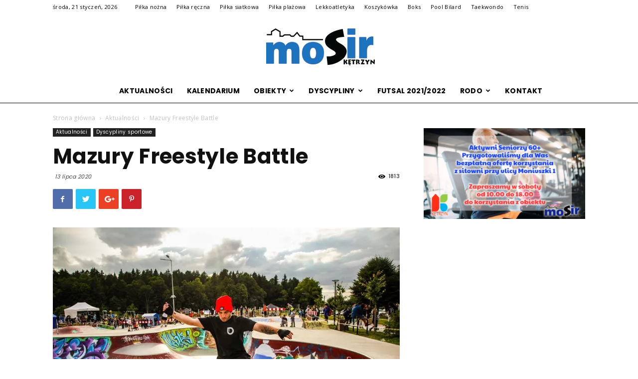

--- FILE ---
content_type: text/html; charset=UTF-8
request_url: https://www.archiwum.mosir-ketrzyn.pl/2020/07/mazury-freestyle-battle/
body_size: 25147
content:
<!doctype html >
<!--[if IE 8]>    <html class="ie8" lang="en"> <![endif]-->
<!--[if IE 9]>    <html class="ie9" lang="en"> <![endif]-->
<!--[if gt IE 8]><!--> <html lang="pl-PL"> <!--<![endif]-->
<head>
    <title>Mazury Freestyle Battle | Archiwalna wersja strony MOSiR Kętrzyn</title>
    <meta charset="UTF-8" />
    <meta name="viewport" content="width=device-width, initial-scale=1.0">
    <link rel="pingback" href="https://www.archiwum.mosir-ketrzyn.pl/xmlrpc.php" />
    <meta name='robots' content='max-image-preview:large' />
<meta property="og:image" content="https://i0.wp.com/www.archiwum.mosir-ketrzyn.pl/wp-content/uploads/2020/07/108048133_2377535782551929_1786968886649156038_o.jpg?fit=960%2C640&ssl=1" /><link rel='dns-prefetch' href='//fonts.googleapis.com' />
<link rel='dns-prefetch' href='//i0.wp.com' />
<link rel='dns-prefetch' href='//widgets.wp.com' />
<link rel='dns-prefetch' href='//s0.wp.com' />
<link rel='dns-prefetch' href='//0.gravatar.com' />
<link rel='dns-prefetch' href='//1.gravatar.com' />
<link rel='dns-prefetch' href='//2.gravatar.com' />
<link rel="alternate" type="application/rss+xml" title="Archiwalna wersja strony MOSiR Kętrzyn &raquo; Kanał z wpisami" href="https://www.archiwum.mosir-ketrzyn.pl/feed/" />
<link rel="alternate" type="application/rss+xml" title="Archiwalna wersja strony MOSiR Kętrzyn &raquo; Kanał z komentarzami" href="https://www.archiwum.mosir-ketrzyn.pl/comments/feed/" />
<script type="text/javascript">
window._wpemojiSettings = {"baseUrl":"https:\/\/s.w.org\/images\/core\/emoji\/14.0.0\/72x72\/","ext":".png","svgUrl":"https:\/\/s.w.org\/images\/core\/emoji\/14.0.0\/svg\/","svgExt":".svg","source":{"concatemoji":"https:\/\/www.archiwum.mosir-ketrzyn.pl\/wp-includes\/js\/wp-emoji-release.min.js?ver=6.1.9"}};
/*! This file is auto-generated */
!function(e,a,t){var n,r,o,i=a.createElement("canvas"),p=i.getContext&&i.getContext("2d");function s(e,t){var a=String.fromCharCode,e=(p.clearRect(0,0,i.width,i.height),p.fillText(a.apply(this,e),0,0),i.toDataURL());return p.clearRect(0,0,i.width,i.height),p.fillText(a.apply(this,t),0,0),e===i.toDataURL()}function c(e){var t=a.createElement("script");t.src=e,t.defer=t.type="text/javascript",a.getElementsByTagName("head")[0].appendChild(t)}for(o=Array("flag","emoji"),t.supports={everything:!0,everythingExceptFlag:!0},r=0;r<o.length;r++)t.supports[o[r]]=function(e){if(p&&p.fillText)switch(p.textBaseline="top",p.font="600 32px Arial",e){case"flag":return s([127987,65039,8205,9895,65039],[127987,65039,8203,9895,65039])?!1:!s([55356,56826,55356,56819],[55356,56826,8203,55356,56819])&&!s([55356,57332,56128,56423,56128,56418,56128,56421,56128,56430,56128,56423,56128,56447],[55356,57332,8203,56128,56423,8203,56128,56418,8203,56128,56421,8203,56128,56430,8203,56128,56423,8203,56128,56447]);case"emoji":return!s([129777,127995,8205,129778,127999],[129777,127995,8203,129778,127999])}return!1}(o[r]),t.supports.everything=t.supports.everything&&t.supports[o[r]],"flag"!==o[r]&&(t.supports.everythingExceptFlag=t.supports.everythingExceptFlag&&t.supports[o[r]]);t.supports.everythingExceptFlag=t.supports.everythingExceptFlag&&!t.supports.flag,t.DOMReady=!1,t.readyCallback=function(){t.DOMReady=!0},t.supports.everything||(n=function(){t.readyCallback()},a.addEventListener?(a.addEventListener("DOMContentLoaded",n,!1),e.addEventListener("load",n,!1)):(e.attachEvent("onload",n),a.attachEvent("onreadystatechange",function(){"complete"===a.readyState&&t.readyCallback()})),(e=t.source||{}).concatemoji?c(e.concatemoji):e.wpemoji&&e.twemoji&&(c(e.twemoji),c(e.wpemoji)))}(window,document,window._wpemojiSettings);
</script>
<style type="text/css">
img.wp-smiley,
img.emoji {
	display: inline !important;
	border: none !important;
	box-shadow: none !important;
	height: 1em !important;
	width: 1em !important;
	margin: 0 0.07em !important;
	vertical-align: -0.1em !important;
	background: none !important;
	padding: 0 !important;
}
</style>
	<style type="text/css">
.archive #nav-above,
					.archive #nav-below,
					.search #nav-above,
					.search #nav-below,
					.blog #nav-below, 
					.blog #nav-above, 
					.navigation.paging-navigation, 
					.navigation.pagination,
					.pagination.paging-pagination, 
					.pagination.pagination, 
					.pagination.loop-pagination, 
					.bicubic-nav-link, 
					#page-nav, 
					.camp-paging, 
					#reposter_nav-pages, 
					.unity-post-pagination, 
					.wordpost_content .nav_post_link { 
						display: none !important; 
					}
					.single-gallery .pagination.gllrpr_pagination {
						display: block !important; 
					}</style>
		
	<link rel='stylesheet' id='eo-leaflet.js-css' href='https://www.archiwum.mosir-ketrzyn.pl/wp-content/plugins/event-organiser/lib/leaflet/leaflet.min.css?ver=1.4.0' type='text/css' media='all' />
<style id='eo-leaflet.js-inline-css' type='text/css'>
.leaflet-popup-close-button{box-shadow:none!important;}
</style>
<link rel='stylesheet' id='wp-block-library-css' href='https://www.archiwum.mosir-ketrzyn.pl/wp-includes/css/dist/block-library/style.min.css?ver=6.1.9' type='text/css' media='all' />
<style id='wp-block-library-inline-css' type='text/css'>
.has-text-align-justify{text-align:justify;}
</style>
<link rel='stylesheet' id='mediaelement-css' href='https://www.archiwum.mosir-ketrzyn.pl/wp-includes/js/mediaelement/mediaelementplayer-legacy.min.css?ver=4.2.17' type='text/css' media='all' />
<link rel='stylesheet' id='wp-mediaelement-css' href='https://www.archiwum.mosir-ketrzyn.pl/wp-includes/js/mediaelement/wp-mediaelement.min.css?ver=6.1.9' type='text/css' media='all' />
<link rel='stylesheet' id='classic-theme-styles-css' href='https://www.archiwum.mosir-ketrzyn.pl/wp-includes/css/classic-themes.min.css?ver=1' type='text/css' media='all' />
<style id='global-styles-inline-css' type='text/css'>
body{--wp--preset--color--black: #000000;--wp--preset--color--cyan-bluish-gray: #abb8c3;--wp--preset--color--white: #ffffff;--wp--preset--color--pale-pink: #f78da7;--wp--preset--color--vivid-red: #cf2e2e;--wp--preset--color--luminous-vivid-orange: #ff6900;--wp--preset--color--luminous-vivid-amber: #fcb900;--wp--preset--color--light-green-cyan: #7bdcb5;--wp--preset--color--vivid-green-cyan: #00d084;--wp--preset--color--pale-cyan-blue: #8ed1fc;--wp--preset--color--vivid-cyan-blue: #0693e3;--wp--preset--color--vivid-purple: #9b51e0;--wp--preset--gradient--vivid-cyan-blue-to-vivid-purple: linear-gradient(135deg,rgba(6,147,227,1) 0%,rgb(155,81,224) 100%);--wp--preset--gradient--light-green-cyan-to-vivid-green-cyan: linear-gradient(135deg,rgb(122,220,180) 0%,rgb(0,208,130) 100%);--wp--preset--gradient--luminous-vivid-amber-to-luminous-vivid-orange: linear-gradient(135deg,rgba(252,185,0,1) 0%,rgba(255,105,0,1) 100%);--wp--preset--gradient--luminous-vivid-orange-to-vivid-red: linear-gradient(135deg,rgba(255,105,0,1) 0%,rgb(207,46,46) 100%);--wp--preset--gradient--very-light-gray-to-cyan-bluish-gray: linear-gradient(135deg,rgb(238,238,238) 0%,rgb(169,184,195) 100%);--wp--preset--gradient--cool-to-warm-spectrum: linear-gradient(135deg,rgb(74,234,220) 0%,rgb(151,120,209) 20%,rgb(207,42,186) 40%,rgb(238,44,130) 60%,rgb(251,105,98) 80%,rgb(254,248,76) 100%);--wp--preset--gradient--blush-light-purple: linear-gradient(135deg,rgb(255,206,236) 0%,rgb(152,150,240) 100%);--wp--preset--gradient--blush-bordeaux: linear-gradient(135deg,rgb(254,205,165) 0%,rgb(254,45,45) 50%,rgb(107,0,62) 100%);--wp--preset--gradient--luminous-dusk: linear-gradient(135deg,rgb(255,203,112) 0%,rgb(199,81,192) 50%,rgb(65,88,208) 100%);--wp--preset--gradient--pale-ocean: linear-gradient(135deg,rgb(255,245,203) 0%,rgb(182,227,212) 50%,rgb(51,167,181) 100%);--wp--preset--gradient--electric-grass: linear-gradient(135deg,rgb(202,248,128) 0%,rgb(113,206,126) 100%);--wp--preset--gradient--midnight: linear-gradient(135deg,rgb(2,3,129) 0%,rgb(40,116,252) 100%);--wp--preset--duotone--dark-grayscale: url('#wp-duotone-dark-grayscale');--wp--preset--duotone--grayscale: url('#wp-duotone-grayscale');--wp--preset--duotone--purple-yellow: url('#wp-duotone-purple-yellow');--wp--preset--duotone--blue-red: url('#wp-duotone-blue-red');--wp--preset--duotone--midnight: url('#wp-duotone-midnight');--wp--preset--duotone--magenta-yellow: url('#wp-duotone-magenta-yellow');--wp--preset--duotone--purple-green: url('#wp-duotone-purple-green');--wp--preset--duotone--blue-orange: url('#wp-duotone-blue-orange');--wp--preset--font-size--small: 13px;--wp--preset--font-size--medium: 20px;--wp--preset--font-size--large: 36px;--wp--preset--font-size--x-large: 42px;--wp--preset--spacing--20: 0.44rem;--wp--preset--spacing--30: 0.67rem;--wp--preset--spacing--40: 1rem;--wp--preset--spacing--50: 1.5rem;--wp--preset--spacing--60: 2.25rem;--wp--preset--spacing--70: 3.38rem;--wp--preset--spacing--80: 5.06rem;}:where(.is-layout-flex){gap: 0.5em;}body .is-layout-flow > .alignleft{float: left;margin-inline-start: 0;margin-inline-end: 2em;}body .is-layout-flow > .alignright{float: right;margin-inline-start: 2em;margin-inline-end: 0;}body .is-layout-flow > .aligncenter{margin-left: auto !important;margin-right: auto !important;}body .is-layout-constrained > .alignleft{float: left;margin-inline-start: 0;margin-inline-end: 2em;}body .is-layout-constrained > .alignright{float: right;margin-inline-start: 2em;margin-inline-end: 0;}body .is-layout-constrained > .aligncenter{margin-left: auto !important;margin-right: auto !important;}body .is-layout-constrained > :where(:not(.alignleft):not(.alignright):not(.alignfull)){max-width: var(--wp--style--global--content-size);margin-left: auto !important;margin-right: auto !important;}body .is-layout-constrained > .alignwide{max-width: var(--wp--style--global--wide-size);}body .is-layout-flex{display: flex;}body .is-layout-flex{flex-wrap: wrap;align-items: center;}body .is-layout-flex > *{margin: 0;}:where(.wp-block-columns.is-layout-flex){gap: 2em;}.has-black-color{color: var(--wp--preset--color--black) !important;}.has-cyan-bluish-gray-color{color: var(--wp--preset--color--cyan-bluish-gray) !important;}.has-white-color{color: var(--wp--preset--color--white) !important;}.has-pale-pink-color{color: var(--wp--preset--color--pale-pink) !important;}.has-vivid-red-color{color: var(--wp--preset--color--vivid-red) !important;}.has-luminous-vivid-orange-color{color: var(--wp--preset--color--luminous-vivid-orange) !important;}.has-luminous-vivid-amber-color{color: var(--wp--preset--color--luminous-vivid-amber) !important;}.has-light-green-cyan-color{color: var(--wp--preset--color--light-green-cyan) !important;}.has-vivid-green-cyan-color{color: var(--wp--preset--color--vivid-green-cyan) !important;}.has-pale-cyan-blue-color{color: var(--wp--preset--color--pale-cyan-blue) !important;}.has-vivid-cyan-blue-color{color: var(--wp--preset--color--vivid-cyan-blue) !important;}.has-vivid-purple-color{color: var(--wp--preset--color--vivid-purple) !important;}.has-black-background-color{background-color: var(--wp--preset--color--black) !important;}.has-cyan-bluish-gray-background-color{background-color: var(--wp--preset--color--cyan-bluish-gray) !important;}.has-white-background-color{background-color: var(--wp--preset--color--white) !important;}.has-pale-pink-background-color{background-color: var(--wp--preset--color--pale-pink) !important;}.has-vivid-red-background-color{background-color: var(--wp--preset--color--vivid-red) !important;}.has-luminous-vivid-orange-background-color{background-color: var(--wp--preset--color--luminous-vivid-orange) !important;}.has-luminous-vivid-amber-background-color{background-color: var(--wp--preset--color--luminous-vivid-amber) !important;}.has-light-green-cyan-background-color{background-color: var(--wp--preset--color--light-green-cyan) !important;}.has-vivid-green-cyan-background-color{background-color: var(--wp--preset--color--vivid-green-cyan) !important;}.has-pale-cyan-blue-background-color{background-color: var(--wp--preset--color--pale-cyan-blue) !important;}.has-vivid-cyan-blue-background-color{background-color: var(--wp--preset--color--vivid-cyan-blue) !important;}.has-vivid-purple-background-color{background-color: var(--wp--preset--color--vivid-purple) !important;}.has-black-border-color{border-color: var(--wp--preset--color--black) !important;}.has-cyan-bluish-gray-border-color{border-color: var(--wp--preset--color--cyan-bluish-gray) !important;}.has-white-border-color{border-color: var(--wp--preset--color--white) !important;}.has-pale-pink-border-color{border-color: var(--wp--preset--color--pale-pink) !important;}.has-vivid-red-border-color{border-color: var(--wp--preset--color--vivid-red) !important;}.has-luminous-vivid-orange-border-color{border-color: var(--wp--preset--color--luminous-vivid-orange) !important;}.has-luminous-vivid-amber-border-color{border-color: var(--wp--preset--color--luminous-vivid-amber) !important;}.has-light-green-cyan-border-color{border-color: var(--wp--preset--color--light-green-cyan) !important;}.has-vivid-green-cyan-border-color{border-color: var(--wp--preset--color--vivid-green-cyan) !important;}.has-pale-cyan-blue-border-color{border-color: var(--wp--preset--color--pale-cyan-blue) !important;}.has-vivid-cyan-blue-border-color{border-color: var(--wp--preset--color--vivid-cyan-blue) !important;}.has-vivid-purple-border-color{border-color: var(--wp--preset--color--vivid-purple) !important;}.has-vivid-cyan-blue-to-vivid-purple-gradient-background{background: var(--wp--preset--gradient--vivid-cyan-blue-to-vivid-purple) !important;}.has-light-green-cyan-to-vivid-green-cyan-gradient-background{background: var(--wp--preset--gradient--light-green-cyan-to-vivid-green-cyan) !important;}.has-luminous-vivid-amber-to-luminous-vivid-orange-gradient-background{background: var(--wp--preset--gradient--luminous-vivid-amber-to-luminous-vivid-orange) !important;}.has-luminous-vivid-orange-to-vivid-red-gradient-background{background: var(--wp--preset--gradient--luminous-vivid-orange-to-vivid-red) !important;}.has-very-light-gray-to-cyan-bluish-gray-gradient-background{background: var(--wp--preset--gradient--very-light-gray-to-cyan-bluish-gray) !important;}.has-cool-to-warm-spectrum-gradient-background{background: var(--wp--preset--gradient--cool-to-warm-spectrum) !important;}.has-blush-light-purple-gradient-background{background: var(--wp--preset--gradient--blush-light-purple) !important;}.has-blush-bordeaux-gradient-background{background: var(--wp--preset--gradient--blush-bordeaux) !important;}.has-luminous-dusk-gradient-background{background: var(--wp--preset--gradient--luminous-dusk) !important;}.has-pale-ocean-gradient-background{background: var(--wp--preset--gradient--pale-ocean) !important;}.has-electric-grass-gradient-background{background: var(--wp--preset--gradient--electric-grass) !important;}.has-midnight-gradient-background{background: var(--wp--preset--gradient--midnight) !important;}.has-small-font-size{font-size: var(--wp--preset--font-size--small) !important;}.has-medium-font-size{font-size: var(--wp--preset--font-size--medium) !important;}.has-large-font-size{font-size: var(--wp--preset--font-size--large) !important;}.has-x-large-font-size{font-size: var(--wp--preset--font-size--x-large) !important;}
.wp-block-navigation a:where(:not(.wp-element-button)){color: inherit;}
:where(.wp-block-columns.is-layout-flex){gap: 2em;}
.wp-block-pullquote{font-size: 1.5em;line-height: 1.6;}
</style>
<link rel='stylesheet' id='dashicons-css' href='https://www.archiwum.mosir-ketrzyn.pl/wp-includes/css/dashicons.min.css?ver=6.1.9' type='text/css' media='all' />
<link rel='stylesheet' id='post-views-counter-frontend-css' href='https://www.archiwum.mosir-ketrzyn.pl/wp-content/plugins/post-views-counter/css/frontend.min.css?ver=1.3.12' type='text/css' media='all' />
<link rel='stylesheet' id='google-fonts-style-css' href='https://fonts.googleapis.com/css?family=Poppins%3A400%2C700%7COpen+Sans%3A300italic%2C400%2C400italic%2C600%2C600italic%2C700%7CRoboto%3A300%2C400%2C400italic%2C500%2C500italic%2C700%2C900&#038;ver=8.6' type='text/css' media='all' />
<link rel='stylesheet' id='js_composer_front-css' href='https://www.archiwum.mosir-ketrzyn.pl/wp-content/plugins/js_composer/assets/css/js_composer.min.css?ver=5.4.5' type='text/css' media='all' />
<link rel='stylesheet' id='td-theme-css' href='https://www.archiwum.mosir-ketrzyn.pl/wp-content/themes/Newspaper/style.css?ver=8.6' type='text/css' media='all' />
<link rel='stylesheet' id='td-theme-demo-style-css' href='https://www.archiwum.mosir-ketrzyn.pl/wp-content/themes/Newspaper/includes/demos/blog_fitness/demo_style.css?ver=8.6' type='text/css' media='all' />
<link rel='stylesheet' id='social-logos-css' href='https://www.archiwum.mosir-ketrzyn.pl/wp-content/plugins/jetpack/_inc/social-logos/social-logos.min.css?ver=11.7.3' type='text/css' media='all' />
<link rel='stylesheet' id='jetpack_css-css' href='https://www.archiwum.mosir-ketrzyn.pl/wp-content/plugins/jetpack/css/jetpack.css?ver=11.7.3' type='text/css' media='all' />
<link rel='stylesheet' id='wp-paginate-css' href='https://www.archiwum.mosir-ketrzyn.pl/wp-content/plugins/wp-paginate/css/wp-paginate.css?ver=2.2.0' type='text/css' media='screen' />
<script type='text/javascript' src='https://www.archiwum.mosir-ketrzyn.pl/wp-includes/js/jquery/jquery.min.js?ver=3.6.1' id='jquery-core-js'></script>
<script type='text/javascript' src='https://www.archiwum.mosir-ketrzyn.pl/wp-includes/js/jquery/jquery-migrate.min.js?ver=3.3.2' id='jquery-migrate-js'></script>
<link rel="https://api.w.org/" href="https://www.archiwum.mosir-ketrzyn.pl/wp-json/" /><link rel="alternate" type="application/json" href="https://www.archiwum.mosir-ketrzyn.pl/wp-json/wp/v2/posts/25931" /><link rel="EditURI" type="application/rsd+xml" title="RSD" href="https://www.archiwum.mosir-ketrzyn.pl/xmlrpc.php?rsd" />
<link rel="wlwmanifest" type="application/wlwmanifest+xml" href="https://www.archiwum.mosir-ketrzyn.pl/wp-includes/wlwmanifest.xml" />
<meta name="generator" content="WordPress 6.1.9" />
<link rel="canonical" href="https://www.archiwum.mosir-ketrzyn.pl/2020/07/mazury-freestyle-battle/" />
<link rel='shortlink' href='https://www.archiwum.mosir-ketrzyn.pl/?p=25931' />
<link rel="alternate" type="application/json+oembed" href="https://www.archiwum.mosir-ketrzyn.pl/wp-json/oembed/1.0/embed?url=https%3A%2F%2Fwww.archiwum.mosir-ketrzyn.pl%2F2020%2F07%2Fmazury-freestyle-battle%2F" />
<link rel="alternate" type="text/xml+oembed" href="https://www.archiwum.mosir-ketrzyn.pl/wp-json/oembed/1.0/embed?url=https%3A%2F%2Fwww.archiwum.mosir-ketrzyn.pl%2F2020%2F07%2Fmazury-freestyle-battle%2F&#038;format=xml" />
	<style>img#wpstats{display:none}</style>
					<script>
				window.tdwGlobal = {"adminUrl":"https:\/\/www.archiwum.mosir-ketrzyn.pl\/wp-admin\/","wpRestNonce":"f3e411998d","wpRestUrl":"https:\/\/www.archiwum.mosir-ketrzyn.pl\/wp-json\/","permalinkStructure":"\/%year%\/%monthnum%\/%postname%\/"};
			</script>
			<!--[if lt IE 9]><script src="https://html5shim.googlecode.com/svn/trunk/html5.js"></script><![endif]-->
    <meta name="generator" content="Powered by WPBakery Page Builder - drag and drop page builder for WordPress."/>
<!--[if lte IE 9]><link rel="stylesheet" type="text/css" href="https://www.archiwum.mosir-ketrzyn.pl/wp-content/plugins/js_composer/assets/css/vc_lte_ie9.min.css" media="screen"><![endif]-->
<!-- Jetpack Open Graph Tags -->
<meta property="og:type" content="article" />
<meta property="og:title" content="Mazury Freestyle Battle" />
<meta property="og:url" content="https://www.archiwum.mosir-ketrzyn.pl/2020/07/mazury-freestyle-battle/" />
<meta property="og:description" content="Najlepsi rolkarze z całej Polski przyjechali do Kętrzyna na zawody w jeździe agresywnej, które w Kętrzynie odbyły się̨ w ramach festiwalu kultury ulicznej, czyli Mazury Freestyle Battle. Wśród jedn…" />
<meta property="article:published_time" content="2020-07-13T08:26:10+00:00" />
<meta property="article:modified_time" content="2020-07-13T08:26:10+00:00" />
<meta property="og:site_name" content="Archiwalna wersja strony MOSiR Kętrzyn" />
<meta property="og:image" content="https://i0.wp.com/www.archiwum.mosir-ketrzyn.pl/wp-content/uploads/2020/07/108048133_2377535782551929_1786968886649156038_o.jpg?fit=960%2C640&#038;ssl=1" />
<meta property="og:image:width" content="960" />
<meta property="og:image:height" content="640" />
<meta property="og:image:alt" content="" />
<meta property="og:locale" content="pl_PL" />
<meta name="twitter:text:title" content="Mazury Freestyle Battle" />
<meta name="twitter:image" content="https://i0.wp.com/www.archiwum.mosir-ketrzyn.pl/wp-content/uploads/2020/07/108048133_2377535782551929_1786968886649156038_o.jpg?fit=960%2C640&#038;ssl=1&#038;w=640" />
<meta name="twitter:card" content="summary_large_image" />

<!-- End Jetpack Open Graph Tags -->

<!-- JS generated by theme -->

<script>
    
    

	    var tdBlocksArray = []; //here we store all the items for the current page

	    //td_block class - each ajax block uses a object of this class for requests
	    function tdBlock() {
		    this.id = '';
		    this.block_type = 1; //block type id (1-234 etc)
		    this.atts = '';
		    this.td_column_number = '';
		    this.td_current_page = 1; //
		    this.post_count = 0; //from wp
		    this.found_posts = 0; //from wp
		    this.max_num_pages = 0; //from wp
		    this.td_filter_value = ''; //current live filter value
		    this.is_ajax_running = false;
		    this.td_user_action = ''; // load more or infinite loader (used by the animation)
		    this.header_color = '';
		    this.ajax_pagination_infinite_stop = ''; //show load more at page x
	    }


        // td_js_generator - mini detector
        (function(){
            var htmlTag = document.getElementsByTagName("html")[0];

	        if ( navigator.userAgent.indexOf("MSIE 10.0") > -1 ) {
                htmlTag.className += ' ie10';
            }

            if ( !!navigator.userAgent.match(/Trident.*rv\:11\./) ) {
                htmlTag.className += ' ie11';
            }

	        if ( navigator.userAgent.indexOf("Edge") > -1 ) {
                htmlTag.className += ' ieEdge';
            }

            if ( /(iPad|iPhone|iPod)/g.test(navigator.userAgent) ) {
                htmlTag.className += ' td-md-is-ios';
            }

            var user_agent = navigator.userAgent.toLowerCase();
            if ( user_agent.indexOf("android") > -1 ) {
                htmlTag.className += ' td-md-is-android';
            }

            if ( -1 !== navigator.userAgent.indexOf('Mac OS X')  ) {
                htmlTag.className += ' td-md-is-os-x';
            }

            if ( /chrom(e|ium)/.test(navigator.userAgent.toLowerCase()) ) {
               htmlTag.className += ' td-md-is-chrome';
            }

            if ( -1 !== navigator.userAgent.indexOf('Firefox') ) {
                htmlTag.className += ' td-md-is-firefox';
            }

            if ( -1 !== navigator.userAgent.indexOf('Safari') && -1 === navigator.userAgent.indexOf('Chrome') ) {
                htmlTag.className += ' td-md-is-safari';
            }

            if( -1 !== navigator.userAgent.indexOf('IEMobile') ){
                htmlTag.className += ' td-md-is-iemobile';
            }

        })();




        var tdLocalCache = {};

        ( function () {
            "use strict";

            tdLocalCache = {
                data: {},
                remove: function (resource_id) {
                    delete tdLocalCache.data[resource_id];
                },
                exist: function (resource_id) {
                    return tdLocalCache.data.hasOwnProperty(resource_id) && tdLocalCache.data[resource_id] !== null;
                },
                get: function (resource_id) {
                    return tdLocalCache.data[resource_id];
                },
                set: function (resource_id, cachedData) {
                    tdLocalCache.remove(resource_id);
                    tdLocalCache.data[resource_id] = cachedData;
                }
            };
        })();

    
    
var td_viewport_interval_list=[{"limitBottom":767,"sidebarWidth":228},{"limitBottom":1018,"sidebarWidth":300},{"limitBottom":1140,"sidebarWidth":324}];
var td_animation_stack_effect="type0";
var tds_animation_stack=true;
var td_animation_stack_specific_selectors=".entry-thumb, img";
var td_animation_stack_general_selectors=".td-animation-stack img, .td-animation-stack .entry-thumb, .post img";
var td_ajax_url="https:\/\/www.archiwum.mosir-ketrzyn.pl\/wp-admin\/admin-ajax.php?td_theme_name=Newspaper&v=8.6";
var td_get_template_directory_uri="https:\/\/www.archiwum.mosir-ketrzyn.pl\/wp-content\/themes\/Newspaper";
var tds_snap_menu="smart_snap_always";
var tds_logo_on_sticky="";
var tds_header_style="10";
var td_please_wait="Prosz\u0119 czeka\u0107 ...";
var td_email_user_pass_incorrect="U\u017cytkownik lub has\u0142o niepoprawne!";
var td_email_user_incorrect="E-mail lub nazwa u\u017cytkownika jest niepoprawna!";
var td_email_incorrect="E-mail niepoprawny!";
var tds_more_articles_on_post_enable="";
var tds_more_articles_on_post_time_to_wait="";
var tds_more_articles_on_post_pages_distance_from_top=0;
var tds_theme_color_site_wide="#fc7d46";
var tds_smart_sidebar="enabled";
var tdThemeName="Newspaper";
var td_magnific_popup_translation_tPrev="Poprzedni (Strza\u0142ka w lewo)";
var td_magnific_popup_translation_tNext="Nast\u0119pny (Strza\u0142ka w prawo)";
var td_magnific_popup_translation_tCounter="%curr% z %total%";
var td_magnific_popup_translation_ajax_tError="Zawarto\u015b\u0107 z %url% nie mo\u017ce by\u0107 za\u0142adowana.";
var td_magnific_popup_translation_image_tError="Obraz #%curr% nie mo\u017ce by\u0107 za\u0142adowany.";
var tdsDateFormat=" l, j F, Y";
var tdDateNamesI18n={"month_names":["stycze\u0144","luty","marzec","kwiecie\u0144","maj","czerwiec","lipiec","sierpie\u0144","wrzesie\u0144","pa\u017adziernik","listopad","grudzie\u0144"],"month_names_short":["sty","lut","mar","kwi","maj","cze","lip","sie","wrz","pa\u017a","lis","gru"],"day_names":["niedziela","poniedzia\u0142ek","wtorek","\u015broda","czwartek","pi\u0105tek","sobota"],"day_names_short":["niedz.","pon.","wt.","\u015br.","czw.","pt.","sob."]};
var td_ad_background_click_link="";
var td_ad_background_click_target="";
</script>


<!-- Header style compiled by theme -->

<style>
    
.td-header-wrap .black-menu .sf-menu > .current-menu-item > a,
    .td-header-wrap .black-menu .sf-menu > .current-menu-ancestor > a,
    .td-header-wrap .black-menu .sf-menu > .current-category-ancestor > a,
    .td-header-wrap .black-menu .sf-menu > li > a:hover,
    .td-header-wrap .black-menu .sf-menu > .sfHover > a,
    .td-header-style-12 .td-header-menu-wrap-full,
    .sf-menu > .current-menu-item > a:after,
    .sf-menu > .current-menu-ancestor > a:after,
    .sf-menu > .current-category-ancestor > a:after,
    .sf-menu > li:hover > a:after,
    .sf-menu > .sfHover > a:after,
    .td-header-style-12 .td-affix,
    .header-search-wrap .td-drop-down-search:after,
    .header-search-wrap .td-drop-down-search .btn:hover,
    input[type=submit]:hover,
    .td-read-more a,
    .td-post-category:hover,
    .td-grid-style-1.td-hover-1 .td-big-grid-post:hover .td-post-category,
    .td-grid-style-5.td-hover-1 .td-big-grid-post:hover .td-post-category,
    .td_top_authors .td-active .td-author-post-count,
    .td_top_authors .td-active .td-author-comments-count,
    .td_top_authors .td_mod_wrap:hover .td-author-post-count,
    .td_top_authors .td_mod_wrap:hover .td-author-comments-count,
    .td-404-sub-sub-title a:hover,
    .td-search-form-widget .wpb_button:hover,
    .td-rating-bar-wrap div,
    .td_category_template_3 .td-current-sub-category,
    .dropcap,
    .td_wrapper_video_playlist .td_video_controls_playlist_wrapper,
    .wpb_default,
    .wpb_default:hover,
    .td-left-smart-list:hover,
    .td-right-smart-list:hover,
    .woocommerce-checkout .woocommerce input.button:hover,
    .woocommerce-page .woocommerce a.button:hover,
    .woocommerce-account div.woocommerce .button:hover,
    #bbpress-forums button:hover,
    .bbp_widget_login .button:hover,
    .td-footer-wrapper .td-post-category,
    .td-footer-wrapper .widget_product_search input[type="submit"]:hover,
    .woocommerce .product a.button:hover,
    .woocommerce .product #respond input#submit:hover,
    .woocommerce .checkout input#place_order:hover,
    .woocommerce .woocommerce.widget .button:hover,
    .single-product .product .summary .cart .button:hover,
    .woocommerce-cart .woocommerce table.cart .button:hover,
    .woocommerce-cart .woocommerce .shipping-calculator-form .button:hover,
    .td-next-prev-wrap a:hover,
    .td-load-more-wrap a:hover,
    .td-post-small-box a:hover,
    .page-nav .current,
    .page-nav:first-child > div,
    .td_category_template_8 .td-category-header .td-category a.td-current-sub-category,
    .td_category_template_4 .td-category-siblings .td-category a:hover,
    #bbpress-forums .bbp-pagination .current,
    #bbpress-forums #bbp-single-user-details #bbp-user-navigation li.current a,
    .td-theme-slider:hover .slide-meta-cat a,
    a.vc_btn-black:hover,
    .td-trending-now-wrapper:hover .td-trending-now-title,
    .td-scroll-up,
    .td-smart-list-button:hover,
    .td-weather-information:before,
    .td-weather-week:before,
    .td_block_exchange .td-exchange-header:before,
    .td_block_big_grid_9.td-grid-style-1 .td-post-category,
    .td_block_big_grid_9.td-grid-style-5 .td-post-category,
    .td-grid-style-6.td-hover-1 .td-module-thumb:after,
    .td-pulldown-syle-2 .td-subcat-dropdown ul:after,
    .td_block_template_9 .td-block-title:after,
    .td_block_template_15 .td-block-title:before,
    div.wpforms-container .wpforms-form div.wpforms-submit-container button[type=submit] {
        background-color: #fc7d46;
    }

    .global-block-template-4 .td-related-title .td-cur-simple-item:before {
        border-color: #fc7d46 transparent transparent transparent !important;
    }

    .woocommerce .woocommerce-message .button:hover,
    .woocommerce .woocommerce-error .button:hover,
    .woocommerce .woocommerce-info .button:hover,
    .global-block-template-4 .td-related-title .td-cur-simple-item,
    .global-block-template-3 .td-related-title .td-cur-simple-item,
    .global-block-template-9 .td-related-title:after {
        background-color: #fc7d46 !important;
    }

    .woocommerce .product .onsale,
    .woocommerce.widget .ui-slider .ui-slider-handle {
        background: none #fc7d46;
    }

    .woocommerce.widget.widget_layered_nav_filters ul li a {
        background: none repeat scroll 0 0 #fc7d46 !important;
    }

    a,
    cite a:hover,
    .td_mega_menu_sub_cats .cur-sub-cat,
    .td-mega-span h3 a:hover,
    .td_mod_mega_menu:hover .entry-title a,
    .header-search-wrap .result-msg a:hover,
    .td-header-top-menu .td-drop-down-search .td_module_wrap:hover .entry-title a,
    .td-header-top-menu .td-icon-search:hover,
    .td-header-wrap .result-msg a:hover,
    .top-header-menu li a:hover,
    .top-header-menu .current-menu-item > a,
    .top-header-menu .current-menu-ancestor > a,
    .top-header-menu .current-category-ancestor > a,
    .td-social-icon-wrap > a:hover,
    .td-header-sp-top-widget .td-social-icon-wrap a:hover,
    .td-page-content blockquote p,
    .td-post-content blockquote p,
    .mce-content-body blockquote p,
    .comment-content blockquote p,
    .wpb_text_column blockquote p,
    .td_block_text_with_title blockquote p,
    .td_module_wrap:hover .entry-title a,
    .td-subcat-filter .td-subcat-list a:hover,
    .td-subcat-filter .td-subcat-dropdown a:hover,
    .td_quote_on_blocks,
    .dropcap2,
    .dropcap3,
    .td_top_authors .td-active .td-authors-name a,
    .td_top_authors .td_mod_wrap:hover .td-authors-name a,
    .td-post-next-prev-content a:hover,
    .author-box-wrap .td-author-social a:hover,
    .td-author-name a:hover,
    .td-author-url a:hover,
    .td_mod_related_posts:hover h3 > a,
    .td-post-template-11 .td-related-title .td-related-left:hover,
    .td-post-template-11 .td-related-title .td-related-right:hover,
    .td-post-template-11 .td-related-title .td-cur-simple-item,
    .td-post-template-11 .td_block_related_posts .td-next-prev-wrap a:hover,
    .comment-reply-link:hover,
    .logged-in-as a:hover,
    #cancel-comment-reply-link:hover,
    .td-search-query,
    .td-category-header .td-pulldown-category-filter-link:hover,
    .td-category-siblings .td-subcat-dropdown a:hover,
    .td-category-siblings .td-subcat-dropdown a.td-current-sub-category,
    .widget a:hover,
    .td_wp_recentcomments a:hover,
    .archive .widget_archive .current,
    .archive .widget_archive .current a,
    .widget_calendar tfoot a:hover,
    .woocommerce a.added_to_cart:hover,
    .woocommerce-account .woocommerce-MyAccount-navigation a:hover,
    #bbpress-forums li.bbp-header .bbp-reply-content span a:hover,
    #bbpress-forums .bbp-forum-freshness a:hover,
    #bbpress-forums .bbp-topic-freshness a:hover,
    #bbpress-forums .bbp-forums-list li a:hover,
    #bbpress-forums .bbp-forum-title:hover,
    #bbpress-forums .bbp-topic-permalink:hover,
    #bbpress-forums .bbp-topic-started-by a:hover,
    #bbpress-forums .bbp-topic-started-in a:hover,
    #bbpress-forums .bbp-body .super-sticky li.bbp-topic-title .bbp-topic-permalink,
    #bbpress-forums .bbp-body .sticky li.bbp-topic-title .bbp-topic-permalink,
    .widget_display_replies .bbp-author-name,
    .widget_display_topics .bbp-author-name,
    .footer-text-wrap .footer-email-wrap a,
    .td-subfooter-menu li a:hover,
    .footer-social-wrap a:hover,
    a.vc_btn-black:hover,
    .td-smart-list-dropdown-wrap .td-smart-list-button:hover,
    .td_module_17 .td-read-more a:hover,
    .td_module_18 .td-read-more a:hover,
    .td_module_19 .td-post-author-name a:hover,
    .td-instagram-user a,
    .td-pulldown-syle-2 .td-subcat-dropdown:hover .td-subcat-more span,
    .td-pulldown-syle-2 .td-subcat-dropdown:hover .td-subcat-more i,
    .td-pulldown-syle-3 .td-subcat-dropdown:hover .td-subcat-more span,
    .td-pulldown-syle-3 .td-subcat-dropdown:hover .td-subcat-more i,
    .td-block-title-wrap .td-wrapper-pulldown-filter .td-pulldown-filter-display-option:hover,
    .td-block-title-wrap .td-wrapper-pulldown-filter .td-pulldown-filter-display-option:hover i,
    .td-block-title-wrap .td-wrapper-pulldown-filter .td-pulldown-filter-link:hover,
    .td-block-title-wrap .td-wrapper-pulldown-filter .td-pulldown-filter-item .td-cur-simple-item,
    .global-block-template-2 .td-related-title .td-cur-simple-item,
    .global-block-template-5 .td-related-title .td-cur-simple-item,
    .global-block-template-6 .td-related-title .td-cur-simple-item,
    .global-block-template-7 .td-related-title .td-cur-simple-item,
    .global-block-template-8 .td-related-title .td-cur-simple-item,
    .global-block-template-9 .td-related-title .td-cur-simple-item,
    .global-block-template-10 .td-related-title .td-cur-simple-item,
    .global-block-template-11 .td-related-title .td-cur-simple-item,
    .global-block-template-12 .td-related-title .td-cur-simple-item,
    .global-block-template-13 .td-related-title .td-cur-simple-item,
    .global-block-template-14 .td-related-title .td-cur-simple-item,
    .global-block-template-15 .td-related-title .td-cur-simple-item,
    .global-block-template-16 .td-related-title .td-cur-simple-item,
    .global-block-template-17 .td-related-title .td-cur-simple-item,
    .td-theme-wrap .sf-menu ul .td-menu-item > a:hover,
    .td-theme-wrap .sf-menu ul .sfHover > a,
    .td-theme-wrap .sf-menu ul .current-menu-ancestor > a,
    .td-theme-wrap .sf-menu ul .current-category-ancestor > a,
    .td-theme-wrap .sf-menu ul .current-menu-item > a,
    .td_outlined_btn {
        color: #fc7d46;
    }

    a.vc_btn-black.vc_btn_square_outlined:hover,
    a.vc_btn-black.vc_btn_outlined:hover,
    .td-mega-menu-page .wpb_content_element ul li a:hover,
    .td-theme-wrap .td-aj-search-results .td_module_wrap:hover .entry-title a,
    .td-theme-wrap .header-search-wrap .result-msg a:hover {
        color: #fc7d46 !important;
    }

    .td-next-prev-wrap a:hover,
    .td-load-more-wrap a:hover,
    .td-post-small-box a:hover,
    .page-nav .current,
    .page-nav:first-child > div,
    .td_category_template_8 .td-category-header .td-category a.td-current-sub-category,
    .td_category_template_4 .td-category-siblings .td-category a:hover,
    #bbpress-forums .bbp-pagination .current,
    .post .td_quote_box,
    .page .td_quote_box,
    a.vc_btn-black:hover,
    .td_block_template_5 .td-block-title > *,
    .td_outlined_btn {
        border-color: #fc7d46;
    }

    .td_wrapper_video_playlist .td_video_currently_playing:after {
        border-color: #fc7d46 !important;
    }

    .header-search-wrap .td-drop-down-search:before {
        border-color: transparent transparent #fc7d46 transparent;
    }

    .block-title > span,
    .block-title > a,
    .block-title > label,
    .widgettitle,
    .widgettitle:after,
    .td-trending-now-title,
    .td-trending-now-wrapper:hover .td-trending-now-title,
    .wpb_tabs li.ui-tabs-active a,
    .wpb_tabs li:hover a,
    .vc_tta-container .vc_tta-color-grey.vc_tta-tabs-position-top.vc_tta-style-classic .vc_tta-tabs-container .vc_tta-tab.vc_active > a,
    .vc_tta-container .vc_tta-color-grey.vc_tta-tabs-position-top.vc_tta-style-classic .vc_tta-tabs-container .vc_tta-tab:hover > a,
    .td_block_template_1 .td-related-title .td-cur-simple-item,
    .woocommerce .product .products h2:not(.woocommerce-loop-product__title),
    .td-subcat-filter .td-subcat-dropdown:hover .td-subcat-more, 
    .td_3D_btn,
    .td_shadow_btn,
    .td_default_btn,
    .td_round_btn, 
    .td_outlined_btn:hover {
    	background-color: #fc7d46;
    }

    .woocommerce div.product .woocommerce-tabs ul.tabs li.active {
    	background-color: #fc7d46 !important;
    }

    .block-title,
    .td_block_template_1 .td-related-title,
    .wpb_tabs .wpb_tabs_nav,
    .vc_tta-container .vc_tta-color-grey.vc_tta-tabs-position-top.vc_tta-style-classic .vc_tta-tabs-container,
    .woocommerce div.product .woocommerce-tabs ul.tabs:before {
        border-color: #fc7d46;
    }
    .td_block_wrap .td-subcat-item a.td-cur-simple-item {
	    color: #fc7d46;
	}


    
    .td-grid-style-4 .entry-title
    {
        background-color: rgba(252, 125, 70, 0.7);
    }

    
    .td-theme-wrap .sf-menu .td-normal-menu .sub-menu {
        background-color: #000000;
    }

    
    .td-theme-wrap .sf-menu .td-normal-menu .sub-menu .td-menu-item > a {
        color: #ffffff;
    }

    
    .td-theme-wrap .sf-menu .td-normal-menu .td-menu-item > a:hover,
    .td-theme-wrap .sf-menu .td-normal-menu .sfHover > a,
    .td-theme-wrap .sf-menu .td-normal-menu .current-menu-ancestor > a,
    .td-theme-wrap .sf-menu .td-normal-menu .current-category-ancestor > a,
    .td-theme-wrap .sf-menu .td-normal-menu .current-menu-item > a {
        background-color: #fc7d46;
    }

    
    .td-theme-wrap .td-mega-menu ul,
    .td-theme-wrap .td_mega_menu_sub_cats .cur-sub-cat,
    .td-theme-wrap .td_mega_menu_sub_cats .cur-sub-cat:before {
        background-color: #000000;
    }
    
    .td-theme-wrap .td-mega-span h3 a {
        color: #ffffff;
    }
    
    .td-theme-wrap .td-mega-menu .td-next-prev-wrap a {
        color: #ffffff;
    }
    .td-theme-wrap .td-mega-menu .td-next-prev-wrap a {
        border-color: #ffffff;
    }
    
    .td-theme-wrap .td_mega_menu_sub_cats {
        background-color: #000000;
    }
    @media (min-width: 1141px) {
        .td_stretch_content .td_block_mega_menu:before {
            background-color: #000000;
        }
    }
    
    .td-theme-wrap .td_mega_menu_sub_cats a {
        color: #ffffff;
    }
    
    .td-theme-wrap .sf-menu .td_mega_menu_sub_cats .cur-sub-cat,
    .td-theme-wrap .td-mega-menu ul {
        border-color: #000000;
    }
    .td-theme-wrap .td_mega_menu_sub_cats:after {
        background-color: #000000;
    }
    
    .td-theme-wrap .td_mod_mega_menu:hover .entry-title a,
    .td-theme-wrap .sf-menu .td_mega_menu_sub_cats .cur-sub-cat {
        color: #fc7d46;
    }
    .td-theme-wrap .sf-menu .td-mega-menu .td-post-category:hover,
    .td-theme-wrap .td-mega-menu .td-next-prev-wrap a:hover {
        background-color: #fc7d46;
    }
    .td-theme-wrap .td-mega-menu .td-next-prev-wrap a:hover {
        border-color: #fc7d46;
    }

    
    .td-menu-background:before,
    .td-search-background:before {
        background: rgba(0,0,0,0.7);
        background: -moz-linear-gradient(top, rgba(0,0,0,0.7) 0%, rgba(0,0,0,0.8) 100%);
        background: -webkit-gradient(left top, left bottom, color-stop(0%, rgba(0,0,0,0.7)), color-stop(100%, rgba(0,0,0,0.8)));
        background: -webkit-linear-gradient(top, rgba(0,0,0,0.7) 0%, rgba(0,0,0,0.8) 100%);
        background: -o-linear-gradient(top, rgba(0,0,0,0.7) 0%, @mobileu_gradient_two_mob 100%);
        background: -ms-linear-gradient(top, rgba(0,0,0,0.7) 0%, rgba(0,0,0,0.8) 100%);
        background: linear-gradient(to bottom, rgba(0,0,0,0.7) 0%, rgba(0,0,0,0.8) 100%);
        filter: progid:DXImageTransform.Microsoft.gradient( startColorstr='rgba(0,0,0,0.7)', endColorstr='rgba(0,0,0,0.8)', GradientType=0 );
    }

    
    .td-mobile-content .current-menu-item > a,
    .td-mobile-content .current-menu-ancestor > a,
    .td-mobile-content .current-category-ancestor > a,
    #td-mobile-nav .td-menu-login-section a:hover,
    #td-mobile-nav .td-register-section a:hover,
    #td-mobile-nav .td-menu-socials-wrap a:hover i,
    .td-search-close a:hover i {
        color: #fc7d46;
    }

    
    .td-footer-wrapper,
    .td-footer-wrapper .td_block_template_7 .td-block-title > *,
    .td-footer-wrapper .td_block_template_17 .td-block-title,
    .td-footer-wrapper .td-block-title-wrap .td-wrapper-pulldown-filter {
        background-color: #000000;
    }

    
    .td-footer-wrapper::before {
        background-image: url('http://mosir-ketrzyn.pl/wp-content/uploads/2019/01/8.jpg');
    }

    
    .td-footer-wrapper::before {
        background-size: cover;
    }

    
    .td-footer-wrapper::before {
        opacity: 0.1;
    }



    
    .td-menu-background,
    .td-search-background {
        background-image: url('http://mosir-ketrzyn.pl/wp-content/uploads/2020/02/IMG_7903-1024x683.jpg');
    }

    
    ul.sf-menu > .td-menu-item > a,
    .td-theme-wrap .td-header-menu-social {
        font-family:Poppins;
	
    }
    
    .sf-menu ul .td-menu-item a {
        font-family:Poppins;
	
    }
	
    .td_mod_mega_menu .item-details a {
        font-family:Poppins;
	
    }
    
    .td_mega_menu_sub_cats .block-mega-child-cats a {
        font-family:Poppins;
	
    }
    
    .block-title > span,
    .block-title > a,
    .widgettitle,
    .td-trending-now-title,
    .wpb_tabs li a,
    .vc_tta-container .vc_tta-color-grey.vc_tta-tabs-position-top.vc_tta-style-classic .vc_tta-tabs-container .vc_tta-tab > a,
    .td-theme-wrap .td-related-title a,
    .woocommerce div.product .woocommerce-tabs ul.tabs li a,
    .woocommerce .product .products h2:not(.woocommerce-loop-product__title),
    .td-theme-wrap .td-block-title {
        font-family:Poppins;
	
    }
    
    .td_module_wrap .td-post-author-name a {
        font-family:Poppins;
	
    }
    
    .td-post-date .entry-date {
        font-family:Poppins;
	
    }
    
    .td-module-comments a,
    .td-post-views span,
    .td-post-comments a {
        font-family:Poppins;
	
    }
    
    .td-big-grid-meta .td-post-category,
    .td_module_wrap .td-post-category,
    .td-module-image .td-post-category {
        font-family:Poppins;
	
    }
    
    .td-subcat-filter .td-subcat-dropdown a,
    .td-subcat-filter .td-subcat-list a,
    .td-subcat-filter .td-subcat-dropdown span {
        font-family:Poppins;
	
    }
    
    .td-excerpt {
        font-family:Poppins;
	
    }


	
    .td_module_1 .td-module-title {
    	font-family:Poppins;
	font-weight:bold;
	
    }
    
    .td_module_2 .td-module-title {
    	font-family:Poppins;
	font-size:24px;
	font-weight:600;
	
    }
    
    .td_module_16 .td-module-title {
    	font-family:Poppins;
	font-size:14px;
	font-weight:bold;
	
    }
    
    .td_module_mx8 .td-module-title a {
    	font-family:Poppins;
	font-weight:bold;
	
    }
    
    .td_module_mx20 .td-module-title a {
    	font-family:Poppins;
	font-weight:bold;
	
    }
    
    .td_module_mx21 .td-module-title a {
    	font-family:Poppins;
	font-weight:bold;
	
    }
    
    .td-theme-slider.iosSlider-col-3 .td-module-title a {
        font-family:Poppins;
	font-weight:600;
	
    }
    
    .td-post-template-default .td-post-header .entry-title {
        font-family:Poppins;
	font-size:42px;
	font-weight:600;
	
    }
    
    .td-post-content p,
    .td-post-content {
        font-family:Poppins;
	
    }
    
    .post blockquote p,
    .page blockquote p,
    .td-post-text-content blockquote p {
        font-family:Poppins;
	font-size:34px;
	font-weight:600;
	
    }
    
    .post .td_quote_box p,
    .page .td_quote_box p {
        font-family:Poppins;
	
    }
    
    .post .td_pull_quote p,
    .page .td_pull_quote p {
        font-family:Poppins;
	
    }
    
    .td-post-content li {
        font-family:Poppins;
	
    }
    
    .td-post-content h1 {
        font-family:Poppins;
	
    }
    
    .td-post-content h2 {
        font-family:Poppins;
	
    }
    
    .td-post-content h3 {
        font-family:Poppins;
	
    }
    
    .td-post-content h4 {
        font-family:Poppins;
	
    }
    
    .td-post-content h5 {
        font-family:Poppins;
	
    }
    
    .td-post-content h6 {
        font-family:Poppins;
	
    }





    
    .post .td-category a {
        font-family:Poppins;
	
    }
    
    .post header .td-post-author-name,
    .post header .td-post-author-name a {
        font-family:Poppins;
	
    }
    
    .post header .td-post-date .entry-date {
        font-family:Poppins;
	
    }
    
    .post header .td-post-views span,
    .post header .td-post-comments {
        font-family:Poppins;
	
    }
    
    .post .td-post-source-tags a,
    .post .td-post-source-tags span {
        font-family:Poppins;
	
    }
    
    .post .td-post-next-prev-content span {
        font-family:Poppins;
	
    }
    
    .post .td-post-next-prev-content a {
        font-family:Poppins;
	
    }
    
    .post .author-box-wrap .td-author-name a {
        font-family:Poppins;
	
    }
    
    .post .author-box-wrap .td-author-url a {
        font-family:Poppins;
	
    }
    
    .post .author-box-wrap .td-author-description {
        font-family:Poppins;
	
    }
    
    .td_block_related_posts .entry-title a {
        font-family:Poppins;
	
    }
    
    .post .td-post-share-title {
        font-family:Poppins;
	
    }
    
	.wp-caption-text,
	.wp-caption-dd {
		font-family:Poppins;
	
	}
    
    .td-post-template-default .td-post-sub-title,
    .td-post-template-1 .td-post-sub-title,
    .td-post-template-4 .td-post-sub-title,
    .td-post-template-5 .td-post-sub-title,
    .td-post-template-9 .td-post-sub-title,
    .td-post-template-10 .td-post-sub-title,
    .td-post-template-11 .td-post-sub-title {
        font-family:Poppins;
	
    }
    
    .td-post-template-2 .td-post-sub-title,
    .td-post-template-3 .td-post-sub-title,
    .td-post-template-6 .td-post-sub-title,
    .td-post-template-7 .td-post-sub-title,
    .td-post-template-8 .td-post-sub-title {
        font-family:Poppins;
	
    }




	
    .td-page-title,
    .woocommerce-page .page-title,
    .td-category-title-holder .td-page-title {
    	font-family:Poppins;
	
    }
    
	.td-sub-footer-copy {
		font-family:Poppins;
	
	}
	
	.td-sub-footer-menu ul li a {
		font-family:Poppins;
	
	}




	
    body, p {
    	font-family:Poppins;
	
    }



/* Style generated by theme for demo: blog_fitness */

.td-blog-fitness .td-header-style-10 .sf-menu > li > a:hover,
		.td-blog-fitness .td-header-style-10 .sf-menu > .sfHover > a,
		.td-blog-fitness .td-header-style-10 .sf-menu > .current-menu-item > a,
		.td-blog-fitness .td-header-style-10 .sf-menu > .current-menu-ancestor > a,
		.td-blog-fitness .td-header-style-10 .sf-menu > .current-category-ancestor > a {
			color: #fc7d46;
		}

		.td-blog-fitness .td-theme-wrap .td_mega_menu_sub_cats .cur-sub-cat {
			background-color: #fc7d46;
		}
</style>

<script type="application/ld+json">
                        {
                            "@context": "http://schema.org",
                            "@type": "BreadcrumbList",
                            "itemListElement": [{
                            "@type": "ListItem",
                            "position": 1,
                                "item": {
                                "@type": "WebSite",
                                "@id": "https://www.archiwum.mosir-ketrzyn.pl/",
                                "name": "Strona główna"                                               
                            }
                        },{
                            "@type": "ListItem",
                            "position": 2,
                                "item": {
                                "@type": "WebPage",
                                "@id": "https://www.archiwum.mosir-ketrzyn.pl/category/aktualnosci/",
                                "name": "Aktualności"
                            }
                        },{
                            "@type": "ListItem",
                            "position": 3,
                                "item": {
                                "@type": "WebPage",
                                "@id": "https://www.archiwum.mosir-ketrzyn.pl/2020/07/mazury-freestyle-battle/",
                                "name": "Mazury Freestyle Battle"                                
                            }
                        }    ]
                        }
                       </script><noscript><style type="text/css"> .wpb_animate_when_almost_visible { opacity: 1; }</style></noscript>	<style id="tdw-css-placeholder"></style><script>console.log(9455662383695)</script><style></style></head>

<body class="post-template-default single single-post postid-25931 single-format-standard mazury-freestyle-battle global-block-template-1 td-blog-fitness wpb-js-composer js-comp-ver-5.4.5 vc_responsive td-animation-stack-type0 td-full-layout" itemscope="itemscope" itemtype="https://schema.org/WebPage">

        <div class="td-scroll-up"><i class="td-icon-menu-up"></i></div>
    
    <div class="td-menu-background"></div>
<div id="td-mobile-nav">
    <div class="td-mobile-container">
        <!-- mobile menu top section -->
        <div class="td-menu-socials-wrap">
            <!-- socials -->
            <div class="td-menu-socials">
                
        <span class="td-social-icon-wrap">
            <a target="_blank" href="#" title="Facebook">
                <i class="td-icon-font td-icon-facebook"></i>
            </a>
        </span>
        <span class="td-social-icon-wrap">
            <a target="_blank" href="#" title="Instagram">
                <i class="td-icon-font td-icon-instagram"></i>
            </a>
        </span>
        <span class="td-social-icon-wrap">
            <a target="_blank" href="#" title="Twitter">
                <i class="td-icon-font td-icon-twitter"></i>
            </a>
        </span>
        <span class="td-social-icon-wrap">
            <a target="_blank" href="#" title="Vimeo">
                <i class="td-icon-font td-icon-vimeo"></i>
            </a>
        </span>
        <span class="td-social-icon-wrap">
            <a target="_blank" href="#" title="Youtube">
                <i class="td-icon-font td-icon-youtube"></i>
            </a>
        </span>            </div>
            <!-- close button -->
            <div class="td-mobile-close">
                <a href="#"><i class="td-icon-close-mobile"></i></a>
            </div>
        </div>

        <!-- login section -->
        
        <!-- menu section -->
        <div class="td-mobile-content">
            <div class="menu-menu-glowne-container"><ul id="menu-menu-glowne" class="td-mobile-main-menu"><li id="menu-item-7003" class="menu-item menu-item-type-custom menu-item-object-custom menu-item-first menu-item-7003"><a href="http://www.mosir-ketrzyn.pl/category/aktualnosci/">Aktualności</a></li>
<li id="menu-item-19357" class="menu-item menu-item-type-post_type menu-item-object-page menu-item-19357"><a href="https://www.archiwum.mosir-ketrzyn.pl/kalendarz-wydarzen/">Kalendarium</a></li>
<li id="menu-item-28193" class="menu-item menu-item-type-custom menu-item-object-custom menu-item-has-children menu-item-28193"><a>Obiekty<i class="td-icon-menu-right td-element-after"></i></a>
<ul class="sub-menu">
	<li id="menu-item-21443" class="menu-item menu-item-type-post_type menu-item-object-page menu-item-21443"><a href="https://www.archiwum.mosir-ketrzyn.pl/hala-widowiskowo-sportowa/">Hala widowiskowo-sportowa</a></li>
	<li id="menu-item-21511" class="menu-item menu-item-type-post_type menu-item-object-page menu-item-21511"><a href="https://www.archiwum.mosir-ketrzyn.pl/kompleks-ketrzynianka/">Kompleks &#8222;Kętrzynianka&#8221;</a></li>
	<li id="menu-item-21473" class="menu-item menu-item-type-post_type menu-item-object-page menu-item-21473"><a href="https://www.archiwum.mosir-ketrzyn.pl/hala-mistrzow/">Hala Mistrzów</a></li>
	<li id="menu-item-21449" class="menu-item menu-item-type-post_type menu-item-object-page menu-item-21449"><a href="https://www.archiwum.mosir-ketrzyn.pl/baltyckie-centrum-bilardowe/">Bałtyckie Centrum Bilardowe</a></li>
	<li id="menu-item-21480" class="menu-item menu-item-type-post_type menu-item-object-page menu-item-21480"><a href="https://www.archiwum.mosir-ketrzyn.pl/stadion-miejski-2/">Stadion miejski</a></li>
	<li id="menu-item-22454" class="menu-item menu-item-type-post_type menu-item-object-page menu-item-22454"><a href="https://www.archiwum.mosir-ketrzyn.pl/park-rozrywki-2/">Park Rozrywki</a></li>
	<li id="menu-item-21454" class="menu-item menu-item-type-post_type menu-item-object-page menu-item-21454"><a href="https://www.archiwum.mosir-ketrzyn.pl/lodowisko-miejskie/">Lodowisko miejskie</a></li>
</ul>
</li>
<li id="menu-item-28194" class="menu-item menu-item-type-custom menu-item-object-custom menu-item-has-children menu-item-28194"><a href="#">Dyscypliny<i class="td-icon-menu-right td-element-after"></i></a>
<ul class="sub-menu">
	<li id="menu-item-12099" class="menu-item menu-item-type-taxonomy menu-item-object-category menu-item-12099"><a href="https://www.archiwum.mosir-ketrzyn.pl/category/dyscypliny-sportowe/boks/">Boks</a></li>
	<li id="menu-item-12100" class="menu-item menu-item-type-taxonomy menu-item-object-category menu-item-12100"><a href="https://www.archiwum.mosir-ketrzyn.pl/category/dyscypliny-sportowe/bilard/">Bilard</a></li>
	<li id="menu-item-12101" class="menu-item menu-item-type-taxonomy menu-item-object-category menu-item-12101"><a href="https://www.archiwum.mosir-ketrzyn.pl/category/dyscypliny-sportowe/koszykowka/">Koszykówka</a></li>
	<li id="menu-item-27667" class="menu-item menu-item-type-taxonomy menu-item-object-category menu-item-27667"><a href="https://www.archiwum.mosir-ketrzyn.pl/category/dyscypliny-sportowe/lekkoatletyka/">Lekkoatletyka</a></li>
	<li id="menu-item-12102" class="menu-item menu-item-type-taxonomy menu-item-object-category menu-item-12102"><a href="https://www.archiwum.mosir-ketrzyn.pl/category/dyscypliny-sportowe/pilka_nozna/">Piłka nożna</a></li>
	<li id="menu-item-12103" class="menu-item menu-item-type-taxonomy menu-item-object-category menu-item-12103"><a href="https://www.archiwum.mosir-ketrzyn.pl/category/dyscypliny-sportowe/pilka-plazowa/">Piłka plażowa</a></li>
	<li id="menu-item-12104" class="menu-item menu-item-type-taxonomy menu-item-object-category menu-item-12104"><a href="https://www.archiwum.mosir-ketrzyn.pl/category/dyscypliny-sportowe/pilka-reczna/">Piłka ręczna</a></li>
	<li id="menu-item-12105" class="menu-item menu-item-type-taxonomy menu-item-object-category menu-item-12105"><a href="https://www.archiwum.mosir-ketrzyn.pl/category/dyscypliny-sportowe/pilka-siatkowa/">Piłka siatkowa</a></li>
	<li id="menu-item-12108" class="menu-item menu-item-type-taxonomy menu-item-object-category menu-item-12108"><a href="https://www.archiwum.mosir-ketrzyn.pl/category/dyscypliny-sportowe/taekwondo/">Taekwondo</a></li>
	<li id="menu-item-12106" class="menu-item menu-item-type-taxonomy menu-item-object-category menu-item-12106"><a href="https://www.archiwum.mosir-ketrzyn.pl/category/dyscypliny-sportowe/tenis/">Tenis</a></li>
	<li id="menu-item-12107" class="menu-item menu-item-type-taxonomy menu-item-object-category menu-item-12107"><a href="https://www.archiwum.mosir-ketrzyn.pl/category/dyscypliny-sportowe/zapasy/">Zapasy</a></li>
</ul>
</li>
<li id="menu-item-27492" class="menu-item menu-item-type-post_type menu-item-object-page menu-item-27492"><a href="https://www.archiwum.mosir-ketrzyn.pl/ketrzynska-liga-futsalu-sezon-2021-2022/">Futsal 2021/2022</a></li>
<li id="menu-item-28196" class="menu-item menu-item-type-custom menu-item-object-custom menu-item-has-children menu-item-28196"><a>RODO<i class="td-icon-menu-right td-element-after"></i></a>
<ul class="sub-menu">
	<li id="menu-item-28198" class="menu-item menu-item-type-post_type menu-item-object-page menu-item-28198"><a href="https://www.archiwum.mosir-ketrzyn.pl/iod/">IOD</a></li>
	<li id="menu-item-28197" class="menu-item menu-item-type-post_type menu-item-object-page menu-item-28197"><a href="https://www.archiwum.mosir-ketrzyn.pl/obowiazek-informacyjny/">Obowiązek informacyjny</a></li>
</ul>
</li>
<li id="menu-item-13228" class="menu-item menu-item-type-post_type menu-item-object-page menu-item-13228"><a href="https://www.archiwum.mosir-ketrzyn.pl/kontakt/">Kontakt</a></li>
</ul></div>        </div>
    </div>

    <!-- register/login section -->
    </div>    <div class="td-search-background"></div>
<div class="td-search-wrap-mob">
	<div class="td-drop-down-search" aria-labelledby="td-header-search-button">
		<form method="get" class="td-search-form" action="https://www.archiwum.mosir-ketrzyn.pl/">
			<!-- close button -->
			<div class="td-search-close">
				<a href="#"><i class="td-icon-close-mobile"></i></a>
			</div>
			<div role="search" class="td-search-input">
				<span>Wyszukiwanie</span>
				<input id="td-header-search-mob" type="text" value="" name="s" autocomplete="off" />
			</div>
		</form>
		<div id="td-aj-search-mob"></div>
	</div>
</div>    
    
    <div id="td-outer-wrap" class="td-theme-wrap">
    
        <!--
Header style 10
-->

<div class="td-header-wrap td-header-style-10 ">
    
	<div class="td-header-top-menu-full td-container-wrap ">
		<div class="td-container td-header-row td-header-top-menu">
            
    <div class="top-bar-style-1">
        
<div class="td-header-sp-top-menu">


	        <div class="td_data_time">
            <div style="visibility:hidden;">

                 środa, 21 stycznia, 2026
            </div>
        </div>
    <div class="menu-top-container"><ul id="menu-dyscypliny-sportowe" class="top-header-menu"><li id="menu-item-2570" class="menu-item menu-item-type-taxonomy menu-item-object-category menu-item-first td-menu-item td-normal-menu menu-item-2570"><a href="https://www.archiwum.mosir-ketrzyn.pl/category/dyscypliny-sportowe/pilka_nozna/">Piłka nożna</a></li>
<li id="menu-item-2572" class="menu-item menu-item-type-taxonomy menu-item-object-category td-menu-item td-normal-menu menu-item-2572"><a href="https://www.archiwum.mosir-ketrzyn.pl/category/dyscypliny-sportowe/pilka-reczna/">Piłka ręczna</a></li>
<li id="menu-item-2573" class="menu-item menu-item-type-taxonomy menu-item-object-category td-menu-item td-normal-menu menu-item-2573"><a href="https://www.archiwum.mosir-ketrzyn.pl/category/dyscypliny-sportowe/pilka-siatkowa/">Piłka siatkowa</a></li>
<li id="menu-item-2571" class="menu-item menu-item-type-taxonomy menu-item-object-category td-menu-item td-normal-menu menu-item-2571"><a href="https://www.archiwum.mosir-ketrzyn.pl/category/dyscypliny-sportowe/pilka-plazowa/">Piłka plażowa</a></li>
<li id="menu-item-26565" class="menu-item menu-item-type-taxonomy menu-item-object-category td-menu-item td-normal-menu menu-item-26565"><a href="https://www.archiwum.mosir-ketrzyn.pl/category/dyscypliny-sportowe/lekkoatletyka/">Lekkoatletyka</a></li>
<li id="menu-item-2569" class="menu-item menu-item-type-taxonomy menu-item-object-category td-menu-item td-normal-menu menu-item-2569"><a href="https://www.archiwum.mosir-ketrzyn.pl/category/dyscypliny-sportowe/koszykowka/">Koszykówka</a></li>
<li id="menu-item-2567" class="menu-item menu-item-type-taxonomy menu-item-object-category td-menu-item td-normal-menu menu-item-2567"><a href="https://www.archiwum.mosir-ketrzyn.pl/category/dyscypliny-sportowe/boks/">Boks</a></li>
<li id="menu-item-2574" class="menu-item menu-item-type-taxonomy menu-item-object-category td-menu-item td-normal-menu menu-item-2574"><a href="https://www.archiwum.mosir-ketrzyn.pl/category/pool-bilard/">Pool Bilard</a></li>
<li id="menu-item-2576" class="menu-item menu-item-type-taxonomy menu-item-object-category td-menu-item td-normal-menu menu-item-2576"><a href="https://www.archiwum.mosir-ketrzyn.pl/category/dyscypliny-sportowe/taekwondo/">Taekwondo</a></li>
<li id="menu-item-2577" class="menu-item menu-item-type-taxonomy menu-item-object-category td-menu-item td-normal-menu menu-item-2577"><a href="https://www.archiwum.mosir-ketrzyn.pl/category/dyscypliny-sportowe/tenis/">Tenis</a></li>
</ul></div></div>
        <div class="td-header-sp-top-widget">
    
    </div>    </div>

<!-- LOGIN MODAL -->
		</div>
	</div>

    <div class="td-banner-wrap-full td-logo-wrap-full td-logo-mobile-loaded td-container-wrap ">
        <div class="td-header-sp-logo">
            			<a class="td-main-logo" href="https://www.archiwum.mosir-ketrzyn.pl/">
				<img src="https://www.archiwum.mosir-ketrzyn.pl/wp-content/uploads/2016/03/mosir-logo-niebieskie.png" alt=""/>
				<span class="td-visual-hidden">Archiwalna wersja strony MOSiR Kętrzyn</span>
			</a>
		        </div>
    </div>

	<div class="td-header-menu-wrap-full td-container-wrap ">
        
        <div class="td-header-menu-wrap td-header-gradient td-header-menu-no-search">
			<div class="td-container td-header-row td-header-main-menu">
				<div id="td-header-menu" role="navigation">
    <div id="td-top-mobile-toggle"><a href="#"><i class="td-icon-font td-icon-mobile"></i></a></div>
    <div class="td-main-menu-logo td-logo-in-header">
        		<a class="td-mobile-logo td-sticky-disable" href="https://www.archiwum.mosir-ketrzyn.pl/">
			<img src="https://www.archiwum.mosir-ketrzyn.pl/wp-content/uploads/2016/03/mosir-logo-niebieskie.png" alt=""/>
		</a>
			<a class="td-header-logo td-sticky-disable" href="https://www.archiwum.mosir-ketrzyn.pl/">
			<img src="https://www.archiwum.mosir-ketrzyn.pl/wp-content/uploads/2016/03/mosir-logo-niebieskie.png" alt=""/>
		</a>
	    </div>
    <div class="menu-menu-glowne-container"><ul id="menu-menu-glowne-1" class="sf-menu"><li class="menu-item menu-item-type-custom menu-item-object-custom menu-item-first td-menu-item td-normal-menu menu-item-7003"><a href="http://www.mosir-ketrzyn.pl/category/aktualnosci/">Aktualności</a></li>
<li class="menu-item menu-item-type-post_type menu-item-object-page td-menu-item td-normal-menu menu-item-19357"><a href="https://www.archiwum.mosir-ketrzyn.pl/kalendarz-wydarzen/">Kalendarium</a></li>
<li class="menu-item menu-item-type-custom menu-item-object-custom menu-item-has-children td-menu-item td-normal-menu menu-item-28193"><a>Obiekty</a>
<ul class="sub-menu">
	<li class="menu-item menu-item-type-post_type menu-item-object-page td-menu-item td-normal-menu menu-item-21443"><a href="https://www.archiwum.mosir-ketrzyn.pl/hala-widowiskowo-sportowa/">Hala widowiskowo-sportowa</a></li>
	<li class="menu-item menu-item-type-post_type menu-item-object-page td-menu-item td-normal-menu menu-item-21511"><a href="https://www.archiwum.mosir-ketrzyn.pl/kompleks-ketrzynianka/">Kompleks &#8222;Kętrzynianka&#8221;</a></li>
	<li class="menu-item menu-item-type-post_type menu-item-object-page td-menu-item td-normal-menu menu-item-21473"><a href="https://www.archiwum.mosir-ketrzyn.pl/hala-mistrzow/">Hala Mistrzów</a></li>
	<li class="menu-item menu-item-type-post_type menu-item-object-page td-menu-item td-normal-menu menu-item-21449"><a href="https://www.archiwum.mosir-ketrzyn.pl/baltyckie-centrum-bilardowe/">Bałtyckie Centrum Bilardowe</a></li>
	<li class="menu-item menu-item-type-post_type menu-item-object-page td-menu-item td-normal-menu menu-item-21480"><a href="https://www.archiwum.mosir-ketrzyn.pl/stadion-miejski-2/">Stadion miejski</a></li>
	<li class="menu-item menu-item-type-post_type menu-item-object-page td-menu-item td-normal-menu menu-item-22454"><a href="https://www.archiwum.mosir-ketrzyn.pl/park-rozrywki-2/">Park Rozrywki</a></li>
	<li class="menu-item menu-item-type-post_type menu-item-object-page td-menu-item td-normal-menu menu-item-21454"><a href="https://www.archiwum.mosir-ketrzyn.pl/lodowisko-miejskie/">Lodowisko miejskie</a></li>
</ul>
</li>
<li class="menu-item menu-item-type-custom menu-item-object-custom menu-item-has-children td-menu-item td-normal-menu menu-item-28194"><a href="#">Dyscypliny</a>
<ul class="sub-menu">
	<li class="menu-item menu-item-type-taxonomy menu-item-object-category td-menu-item td-normal-menu menu-item-12099"><a href="https://www.archiwum.mosir-ketrzyn.pl/category/dyscypliny-sportowe/boks/">Boks</a></li>
	<li class="menu-item menu-item-type-taxonomy menu-item-object-category td-menu-item td-normal-menu menu-item-12100"><a href="https://www.archiwum.mosir-ketrzyn.pl/category/dyscypliny-sportowe/bilard/">Bilard</a></li>
	<li class="menu-item menu-item-type-taxonomy menu-item-object-category td-menu-item td-normal-menu menu-item-12101"><a href="https://www.archiwum.mosir-ketrzyn.pl/category/dyscypliny-sportowe/koszykowka/">Koszykówka</a></li>
	<li class="menu-item menu-item-type-taxonomy menu-item-object-category td-menu-item td-normal-menu menu-item-27667"><a href="https://www.archiwum.mosir-ketrzyn.pl/category/dyscypliny-sportowe/lekkoatletyka/">Lekkoatletyka</a></li>
	<li class="menu-item menu-item-type-taxonomy menu-item-object-category td-menu-item td-normal-menu menu-item-12102"><a href="https://www.archiwum.mosir-ketrzyn.pl/category/dyscypliny-sportowe/pilka_nozna/">Piłka nożna</a></li>
	<li class="menu-item menu-item-type-taxonomy menu-item-object-category td-menu-item td-normal-menu menu-item-12103"><a href="https://www.archiwum.mosir-ketrzyn.pl/category/dyscypliny-sportowe/pilka-plazowa/">Piłka plażowa</a></li>
	<li class="menu-item menu-item-type-taxonomy menu-item-object-category td-menu-item td-normal-menu menu-item-12104"><a href="https://www.archiwum.mosir-ketrzyn.pl/category/dyscypliny-sportowe/pilka-reczna/">Piłka ręczna</a></li>
	<li class="menu-item menu-item-type-taxonomy menu-item-object-category td-menu-item td-normal-menu menu-item-12105"><a href="https://www.archiwum.mosir-ketrzyn.pl/category/dyscypliny-sportowe/pilka-siatkowa/">Piłka siatkowa</a></li>
	<li class="menu-item menu-item-type-taxonomy menu-item-object-category td-menu-item td-normal-menu menu-item-12108"><a href="https://www.archiwum.mosir-ketrzyn.pl/category/dyscypliny-sportowe/taekwondo/">Taekwondo</a></li>
	<li class="menu-item menu-item-type-taxonomy menu-item-object-category td-menu-item td-normal-menu menu-item-12106"><a href="https://www.archiwum.mosir-ketrzyn.pl/category/dyscypliny-sportowe/tenis/">Tenis</a></li>
	<li class="menu-item menu-item-type-taxonomy menu-item-object-category td-menu-item td-normal-menu menu-item-12107"><a href="https://www.archiwum.mosir-ketrzyn.pl/category/dyscypliny-sportowe/zapasy/">Zapasy</a></li>
</ul>
</li>
<li class="menu-item menu-item-type-post_type menu-item-object-page td-menu-item td-normal-menu menu-item-27492"><a href="https://www.archiwum.mosir-ketrzyn.pl/ketrzynska-liga-futsalu-sezon-2021-2022/">Futsal 2021/2022</a></li>
<li class="menu-item menu-item-type-custom menu-item-object-custom menu-item-has-children td-menu-item td-normal-menu menu-item-28196"><a>RODO</a>
<ul class="sub-menu">
	<li class="menu-item menu-item-type-post_type menu-item-object-page td-menu-item td-normal-menu menu-item-28198"><a href="https://www.archiwum.mosir-ketrzyn.pl/iod/">IOD</a></li>
	<li class="menu-item menu-item-type-post_type menu-item-object-page td-menu-item td-normal-menu menu-item-28197"><a href="https://www.archiwum.mosir-ketrzyn.pl/obowiazek-informacyjny/">Obowiązek informacyjny</a></li>
</ul>
</li>
<li class="menu-item menu-item-type-post_type menu-item-object-page td-menu-item td-normal-menu menu-item-13228"><a href="https://www.archiwum.mosir-ketrzyn.pl/kontakt/">Kontakt</a></li>
</ul></div></div>


    <div class="td-search-wrapper">
        <div id="td-top-search">
            <!-- Search -->
            <div class="header-search-wrap">
                <div class="dropdown header-search">
                    <a id="td-header-search-button-mob" href="#" role="button" class="dropdown-toggle " data-toggle="dropdown"><i class="td-icon-search"></i></a>
                </div>
            </div>
        </div>
    </div>
			</div>
		</div>
	</div>

    
</div><div class="td-main-content-wrap td-container-wrap">

    <div class="td-container td-post-template-default ">
        <div class="td-crumb-container"><div class="entry-crumbs"><span><a title="" class="entry-crumb" href="https://www.archiwum.mosir-ketrzyn.pl/">Strona główna</a></span> <i class="td-icon-right td-bread-sep"></i> <span><a title="Zobacz wszystkie wiadomości Aktualności" class="entry-crumb" href="https://www.archiwum.mosir-ketrzyn.pl/category/aktualnosci/">Aktualności</a></span> <i class="td-icon-right td-bread-sep td-bred-no-url-last"></i> <span class="td-bred-no-url-last">Mazury Freestyle Battle</span></div></div>

        <div class="td-pb-row">
                                    <div class="td-pb-span8 td-main-content" role="main">
                            <div class="td-ss-main-content">
                                
    <article id="post-25931" class="post-25931 post type-post status-publish format-standard has-post-thumbnail hentry category-aktualnosci category-dyscypliny-sportowe" itemscope itemtype="https://schema.org/Article">
        <div class="td-post-header">

            <ul class="td-category"><li class="entry-category"><a  href="https://www.archiwum.mosir-ketrzyn.pl/category/aktualnosci/">Aktualności</a></li><li class="entry-category"><a  href="https://www.archiwum.mosir-ketrzyn.pl/category/dyscypliny-sportowe/">Dyscypliny sportowe</a></li></ul>
            <header class="td-post-title">
                <h1 class="entry-title">Mazury Freestyle Battle</h1>

                

                <div class="td-module-meta-info">
                                        <span class="td-post-date td-post-date-no-dot"><time class="entry-date updated td-module-date" datetime="2020-07-13T10:26:10+00:00" >13 lipca 2020</time></span>                                        <div class="td-post-views"><i class="td-icon-views"></i><span class="td-nr-views-25931">1813</span></div>                </div>

            </header>

        </div>

        <div class="td-post-sharing-top"><div id="td_uid_1_697046f7d1e87" class="td-post-sharing td-ps-bg td-ps-notext td-post-sharing-style1 " style="z-index: 2"><div class="td-post-sharing-visible"><a class="td-social-sharing-button td-social-sharing-button-js td-social-network td-social-facebook" href="https://www.facebook.com/sharer.php?u=https%3A%2F%2Fwww.archiwum.mosir-ketrzyn.pl%2F2020%2F07%2Fmazury-freestyle-battle%2F" onclick="">
                                        <div class="td-social-but-icon"><i class="td-icon-facebook"></i></div>
                                        <div class="td-social-but-text">Facebook</div>
                                    </a><a class="td-social-sharing-button td-social-sharing-button-js td-social-network td-social-twitter" href="https://twitter.com/intent/tweet?text=Mazury+Freestyle+Battle&url=https%3A%2F%2Fwww.archiwum.mosir-ketrzyn.pl%2F2020%2F07%2Fmazury-freestyle-battle%2F&via=Archiwalna+wersja+strony+MOSiR+K%C4%99trzyn" onclick="">
                                        <div class="td-social-but-icon"><i class="td-icon-twitter"></i></div>
                                        <div class="td-social-but-text">Twitter</div>
                                    </a><a class="td-social-sharing-button td-social-sharing-button-js td-social-network td-social-googleplus" href="https://plus.google.com/share?url=https://www.archiwum.mosir-ketrzyn.pl/2020/07/mazury-freestyle-battle/" onclick="">
                                        <div class="td-social-but-icon"><i class="td-icon-googleplus"></i></div>
                                        <div class="td-social-but-text">Google+</div>
                                    </a><a class="td-social-sharing-button td-social-sharing-button-js td-social-network td-social-pinterest" href="https://pinterest.com/pin/create/button/?url=https://www.archiwum.mosir-ketrzyn.pl/2020/07/mazury-freestyle-battle/&amp;media=https://www.archiwum.mosir-ketrzyn.pl/wp-content/uploads/2020/07/108048133_2377535782551929_1786968886649156038_o.jpg&description=Mazury+Freestyle+Battle" onclick="">
                                        <div class="td-social-but-icon"><i class="td-icon-pinterest"></i></div>
                                        <div class="td-social-but-text">Pinterest</div>
                                    </a><a class="td-social-sharing-button td-social-sharing-button-js td-social-network td-social-whatsapp" href="whatsapp://send?text=Mazury Freestyle Battle %0A%0A https://www.archiwum.mosir-ketrzyn.pl/2020/07/mazury-freestyle-battle/" onclick="">
                                        <div class="td-social-but-icon"><i class="td-icon-whatsapp"></i></div>
                                        <div class="td-social-but-text">WhatsApp</div>
                                    </a></div><div class="td-social-sharing-hidden"><ul class="td-pulldown-filter-list" style="margin: 0"></ul><a class="td-social-sharing-button td-social-handler td-social-expand-tabs" href="#" data-block-uid="td_uid_1_697046f7d1e87">
                                    <div class="td-social-but-icon"><i class="td-icon-plus td-social-expand-tabs-icon"></i></div>
                                </a></div></div></div>

        <div class="td-post-content">

        <div class="td-post-featured-image"><a href="https://i0.wp.com/www.archiwum.mosir-ketrzyn.pl/wp-content/uploads/2020/07/108048133_2377535782551929_1786968886649156038_o.jpg?fit=960%2C640&ssl=1" data-caption=""><img width="696" height="464" class="entry-thumb td-modal-image" src="https://i0.wp.com/www.archiwum.mosir-ketrzyn.pl/wp-content/uploads/2020/07/108048133_2377535782551929_1786968886649156038_o.jpg?resize=696%2C464&ssl=1" srcset="https://i0.wp.com/www.archiwum.mosir-ketrzyn.pl/wp-content/uploads/2020/07/108048133_2377535782551929_1786968886649156038_o.jpg?w=960&ssl=1 960w, https://i0.wp.com/www.archiwum.mosir-ketrzyn.pl/wp-content/uploads/2020/07/108048133_2377535782551929_1786968886649156038_o.jpg?resize=300%2C200&ssl=1 300w, https://i0.wp.com/www.archiwum.mosir-ketrzyn.pl/wp-content/uploads/2020/07/108048133_2377535782551929_1786968886649156038_o.jpg?resize=768%2C512&ssl=1 768w, https://i0.wp.com/www.archiwum.mosir-ketrzyn.pl/wp-content/uploads/2020/07/108048133_2377535782551929_1786968886649156038_o.jpg?resize=696%2C464&ssl=1 696w, https://i0.wp.com/www.archiwum.mosir-ketrzyn.pl/wp-content/uploads/2020/07/108048133_2377535782551929_1786968886649156038_o.jpg?resize=630%2C420&ssl=1 630w" sizes="(max-width: 696px) 100vw, 696px" alt="" title="108048133_2377535782551929_1786968886649156038_o"/></a></div>
        <p><strong>Najlepsi rolkarze z całej Polski przyjechali do Kętrzyna na zawody w jeździe agresywnej, które w Kętrzynie odbyły się̨ w ramach festiwalu kultury ulicznej, czyli Mazury Freestyle Battle.</strong></p>
<p>Wśród jednych z najlepszych zawodników  mogliśmy podziwiać́ Tomka Przybylika – wielokrotnego Mistrza Polski w jeździe agresywnej. Znakomicie wypadł także kętrzynianin Krzysztof Zyborowicz, który zaczynał w BlueBear pod okiem Jurka Pruszyńskiego.  Były to jego pierwsze zawody w jeździe agresywnej. Na swoim koncie ma jednak szereg medali i pucharów o randze ogólnopolskiej i światowej. Nie tak dawno został Mistrzem Polski w Speed Slalom. Zawodnicy przyjechali do nas m.in. z Katowic, Dąbrowy Górniczej, Warszawy.</p>
<p>Wczoraj (11 lipca) odbywały się̨ też bitwy taneczne Hip Hop Dance, gdzie rywalizowały dzieci od 10. roku życia. Dzisiaj ostatni – trzeci dzień – imprezy.</p>
<div class="tiled-gallery type-rectangular tiled-gallery-unresized" data-original-width="696" data-carousel-extra='{&quot;blog_id&quot;:1,&quot;permalink&quot;:&quot;https:\/\/www.archiwum.mosir-ketrzyn.pl\/2020\/07\/mazury-freestyle-battle\/&quot;,&quot;likes_blog_id&quot;:52627147}' itemscope itemtype="http://schema.org/ImageGallery" > <div class="gallery-row" style="width: 696px; height: 311px;" data-original-width="696" data-original-height="311" > <div class="gallery-group images-1" style="width: 465px; height: 311px;" data-original-width="465" data-original-height="311" > <div class="tiled-gallery-item tiled-gallery-item-large" itemprop="associatedMedia" itemscope itemtype="http://schema.org/ImageObject"> <a href="https://i0.wp.com/www.archiwum.mosir-ketrzyn.pl/wp-content/uploads/2020/07/IMG_0292.jpg?ssl=1" border="0" itemprop="url"> <meta itemprop="width" content="461"> <meta itemprop="height" content="307"> <img data-attachment-id="25944" data-orig-file="https://www.archiwum.mosir-ketrzyn.pl/wp-content/uploads/2020/07/IMG_0292.jpg" data-orig-size="1024,683" data-comments-opened="" data-image-meta="{&quot;aperture&quot;:&quot;4.5&quot;,&quot;credit&quot;:&quot;&quot;,&quot;camera&quot;:&quot;Canon EOS 1200D&quot;,&quot;caption&quot;:&quot;&quot;,&quot;created_timestamp&quot;:&quot;1594556719&quot;,&quot;copyright&quot;:&quot;&quot;,&quot;focal_length&quot;:&quot;75&quot;,&quot;iso&quot;:&quot;100&quot;,&quot;shutter_speed&quot;:&quot;0.00125&quot;,&quot;title&quot;:&quot;&quot;,&quot;orientation&quot;:&quot;1&quot;}" data-image-title="IMG_0292" data-image-description="" data-medium-file="https://i0.wp.com/www.archiwum.mosir-ketrzyn.pl/wp-content/uploads/2020/07/IMG_0292.jpg?fit=300%2C200&#038;ssl=1" data-large-file="https://i0.wp.com/www.archiwum.mosir-ketrzyn.pl/wp-content/uploads/2020/07/IMG_0292.jpg?fit=696%2C464&#038;ssl=1" src="https://i0.wp.com/www.archiwum.mosir-ketrzyn.pl/wp-content/uploads/2020/07/IMG_0292.jpg?w=461&#038;h=307&#038;ssl=1" width="461" height="307" data-original-width="461" data-original-height="307" itemprop="http://schema.org/image" title="IMG_0292" alt="IMG_0292" style="width: 461px; height: 307px;" /> </a> </div> </div> <!-- close group --> <div class="gallery-group images-2" style="width: 231px; height: 311px;" data-original-width="231" data-original-height="311" > <div class="tiled-gallery-item tiled-gallery-item-small" itemprop="associatedMedia" itemscope itemtype="http://schema.org/ImageObject"> <a href="https://i0.wp.com/www.archiwum.mosir-ketrzyn.pl/wp-content/uploads/2020/07/107917047_2377535869218587_5404181515170144032_o.jpg?ssl=1" border="0" itemprop="url"> <meta itemprop="width" content="227"> <meta itemprop="height" content="152"> <img data-attachment-id="25943" data-orig-file="https://www.archiwum.mosir-ketrzyn.pl/wp-content/uploads/2020/07/107917047_2377535869218587_5404181515170144032_o.jpg" data-orig-size="959,640" data-comments-opened="" data-image-meta="{&quot;aperture&quot;:&quot;0&quot;,&quot;credit&quot;:&quot;&quot;,&quot;camera&quot;:&quot;&quot;,&quot;caption&quot;:&quot;&quot;,&quot;created_timestamp&quot;:&quot;0&quot;,&quot;copyright&quot;:&quot;&quot;,&quot;focal_length&quot;:&quot;0&quot;,&quot;iso&quot;:&quot;0&quot;,&quot;shutter_speed&quot;:&quot;0&quot;,&quot;title&quot;:&quot;&quot;,&quot;orientation&quot;:&quot;0&quot;}" data-image-title="107917047_2377535869218587_5404181515170144032_o" data-image-description="" data-medium-file="https://i0.wp.com/www.archiwum.mosir-ketrzyn.pl/wp-content/uploads/2020/07/107917047_2377535869218587_5404181515170144032_o.jpg?fit=300%2C200&#038;ssl=1" data-large-file="https://i0.wp.com/www.archiwum.mosir-ketrzyn.pl/wp-content/uploads/2020/07/107917047_2377535869218587_5404181515170144032_o.jpg?fit=696%2C464&#038;ssl=1" src="https://i0.wp.com/www.archiwum.mosir-ketrzyn.pl/wp-content/uploads/2020/07/107917047_2377535869218587_5404181515170144032_o.jpg?w=227&#038;h=152&#038;ssl=1" width="227" height="152" data-original-width="227" data-original-height="152" itemprop="http://schema.org/image" title="107917047_2377535869218587_5404181515170144032_o" alt="107917047_2377535869218587_5404181515170144032_o" style="width: 227px; height: 152px;" /> </a> </div> <div class="tiled-gallery-item tiled-gallery-item-small" itemprop="associatedMedia" itemscope itemtype="http://schema.org/ImageObject"> <a href="https://i0.wp.com/www.archiwum.mosir-ketrzyn.pl/wp-content/uploads/2020/07/107901945_2377536352551872_583675245870116895_o.jpg?ssl=1" border="0" itemprop="url"> <meta itemprop="width" content="227"> <meta itemprop="height" content="151"> <img data-attachment-id="25942" data-orig-file="https://www.archiwum.mosir-ketrzyn.pl/wp-content/uploads/2020/07/107901945_2377536352551872_583675245870116895_o.jpg" data-orig-size="960,640" data-comments-opened="" data-image-meta="{&quot;aperture&quot;:&quot;0&quot;,&quot;credit&quot;:&quot;&quot;,&quot;camera&quot;:&quot;&quot;,&quot;caption&quot;:&quot;&quot;,&quot;created_timestamp&quot;:&quot;0&quot;,&quot;copyright&quot;:&quot;&quot;,&quot;focal_length&quot;:&quot;0&quot;,&quot;iso&quot;:&quot;0&quot;,&quot;shutter_speed&quot;:&quot;0&quot;,&quot;title&quot;:&quot;&quot;,&quot;orientation&quot;:&quot;0&quot;}" data-image-title="107901945_2377536352551872_583675245870116895_o" data-image-description="" data-medium-file="https://i0.wp.com/www.archiwum.mosir-ketrzyn.pl/wp-content/uploads/2020/07/107901945_2377536352551872_583675245870116895_o.jpg?fit=300%2C200&#038;ssl=1" data-large-file="https://i0.wp.com/www.archiwum.mosir-ketrzyn.pl/wp-content/uploads/2020/07/107901945_2377536352551872_583675245870116895_o.jpg?fit=696%2C464&#038;ssl=1" src="https://i0.wp.com/www.archiwum.mosir-ketrzyn.pl/wp-content/uploads/2020/07/107901945_2377536352551872_583675245870116895_o.jpg?w=227&#038;h=151&#038;ssl=1" width="227" height="151" data-original-width="227" data-original-height="151" itemprop="http://schema.org/image" title="107901945_2377536352551872_583675245870116895_o" alt="107901945_2377536352551872_583675245870116895_o" style="width: 227px; height: 151px;" /> </a> </div> </div> <!-- close group --> </div> <!-- close row --> <div class="gallery-row" style="width: 696px; height: 156px;" data-original-width="696" data-original-height="156" > <div class="gallery-group images-1" style="width: 232px; height: 156px;" data-original-width="232" data-original-height="156" > <div class="tiled-gallery-item tiled-gallery-item-small" itemprop="associatedMedia" itemscope itemtype="http://schema.org/ImageObject"> <a href="https://i0.wp.com/www.archiwum.mosir-ketrzyn.pl/wp-content/uploads/2020/07/107846571_2377536259218548_8518782984731720413_o.jpg?ssl=1" border="0" itemprop="url"> <meta itemprop="width" content="228"> <meta itemprop="height" content="152"> <img data-attachment-id="25941" data-orig-file="https://www.archiwum.mosir-ketrzyn.pl/wp-content/uploads/2020/07/107846571_2377536259218548_8518782984731720413_o.jpg" data-orig-size="960,640" data-comments-opened="" data-image-meta="{&quot;aperture&quot;:&quot;0&quot;,&quot;credit&quot;:&quot;&quot;,&quot;camera&quot;:&quot;&quot;,&quot;caption&quot;:&quot;&quot;,&quot;created_timestamp&quot;:&quot;0&quot;,&quot;copyright&quot;:&quot;&quot;,&quot;focal_length&quot;:&quot;0&quot;,&quot;iso&quot;:&quot;0&quot;,&quot;shutter_speed&quot;:&quot;0&quot;,&quot;title&quot;:&quot;&quot;,&quot;orientation&quot;:&quot;0&quot;}" data-image-title="107846571_2377536259218548_8518782984731720413_o" data-image-description="" data-medium-file="https://i0.wp.com/www.archiwum.mosir-ketrzyn.pl/wp-content/uploads/2020/07/107846571_2377536259218548_8518782984731720413_o.jpg?fit=300%2C200&#038;ssl=1" data-large-file="https://i0.wp.com/www.archiwum.mosir-ketrzyn.pl/wp-content/uploads/2020/07/107846571_2377536259218548_8518782984731720413_o.jpg?fit=696%2C464&#038;ssl=1" src="https://i0.wp.com/www.archiwum.mosir-ketrzyn.pl/wp-content/uploads/2020/07/107846571_2377536259218548_8518782984731720413_o.jpg?w=228&#038;h=152&#038;ssl=1" width="228" height="152" data-original-width="228" data-original-height="152" itemprop="http://schema.org/image" title="107846571_2377536259218548_8518782984731720413_o" alt="107846571_2377536259218548_8518782984731720413_o" style="width: 228px; height: 152px;" /> </a> </div> </div> <!-- close group --> <div class="gallery-group images-1" style="width: 232px; height: 156px;" data-original-width="232" data-original-height="156" > <div class="tiled-gallery-item tiled-gallery-item-small" itemprop="associatedMedia" itemscope itemtype="http://schema.org/ImageObject"> <a href="https://i0.wp.com/www.archiwum.mosir-ketrzyn.pl/wp-content/uploads/2020/07/107931677_2377536005885240_9091084269725819478_o.jpg?ssl=1" border="0" itemprop="url"> <meta itemprop="width" content="228"> <meta itemprop="height" content="152"> <img data-attachment-id="25940" data-orig-file="https://www.archiwum.mosir-ketrzyn.pl/wp-content/uploads/2020/07/107931677_2377536005885240_9091084269725819478_o.jpg" data-orig-size="959,640" data-comments-opened="" data-image-meta="{&quot;aperture&quot;:&quot;0&quot;,&quot;credit&quot;:&quot;&quot;,&quot;camera&quot;:&quot;&quot;,&quot;caption&quot;:&quot;&quot;,&quot;created_timestamp&quot;:&quot;0&quot;,&quot;copyright&quot;:&quot;&quot;,&quot;focal_length&quot;:&quot;0&quot;,&quot;iso&quot;:&quot;0&quot;,&quot;shutter_speed&quot;:&quot;0&quot;,&quot;title&quot;:&quot;&quot;,&quot;orientation&quot;:&quot;0&quot;}" data-image-title="107931677_2377536005885240_9091084269725819478_o" data-image-description="" data-medium-file="https://i0.wp.com/www.archiwum.mosir-ketrzyn.pl/wp-content/uploads/2020/07/107931677_2377536005885240_9091084269725819478_o.jpg?fit=300%2C200&#038;ssl=1" data-large-file="https://i0.wp.com/www.archiwum.mosir-ketrzyn.pl/wp-content/uploads/2020/07/107931677_2377536005885240_9091084269725819478_o.jpg?fit=696%2C464&#038;ssl=1" src="https://i0.wp.com/www.archiwum.mosir-ketrzyn.pl/wp-content/uploads/2020/07/107931677_2377536005885240_9091084269725819478_o.jpg?w=228&#038;h=152&#038;ssl=1" width="228" height="152" data-original-width="228" data-original-height="152" itemprop="http://schema.org/image" title="107931677_2377536005885240_9091084269725819478_o" alt="107931677_2377536005885240_9091084269725819478_o" style="width: 228px; height: 152px;" /> </a> </div> </div> <!-- close group --> <div class="gallery-group images-1" style="width: 232px; height: 156px;" data-original-width="232" data-original-height="156" > <div class="tiled-gallery-item tiled-gallery-item-small" itemprop="associatedMedia" itemscope itemtype="http://schema.org/ImageObject"> <a href="https://i0.wp.com/www.archiwum.mosir-ketrzyn.pl/wp-content/uploads/2020/07/108048133_2377535782551929_1786968886649156038_o.jpg?ssl=1" border="0" itemprop="url"> <meta itemprop="width" content="228"> <meta itemprop="height" content="152"> <img data-attachment-id="25939" data-orig-file="https://www.archiwum.mosir-ketrzyn.pl/wp-content/uploads/2020/07/108048133_2377535782551929_1786968886649156038_o.jpg" data-orig-size="960,640" data-comments-opened="" data-image-meta="{&quot;aperture&quot;:&quot;0&quot;,&quot;credit&quot;:&quot;&quot;,&quot;camera&quot;:&quot;&quot;,&quot;caption&quot;:&quot;&quot;,&quot;created_timestamp&quot;:&quot;0&quot;,&quot;copyright&quot;:&quot;&quot;,&quot;focal_length&quot;:&quot;0&quot;,&quot;iso&quot;:&quot;0&quot;,&quot;shutter_speed&quot;:&quot;0&quot;,&quot;title&quot;:&quot;&quot;,&quot;orientation&quot;:&quot;0&quot;}" data-image-title="108048133_2377535782551929_1786968886649156038_o" data-image-description="" data-medium-file="https://i0.wp.com/www.archiwum.mosir-ketrzyn.pl/wp-content/uploads/2020/07/108048133_2377535782551929_1786968886649156038_o.jpg?fit=300%2C200&#038;ssl=1" data-large-file="https://i0.wp.com/www.archiwum.mosir-ketrzyn.pl/wp-content/uploads/2020/07/108048133_2377535782551929_1786968886649156038_o.jpg?fit=696%2C464&#038;ssl=1" src="https://i0.wp.com/www.archiwum.mosir-ketrzyn.pl/wp-content/uploads/2020/07/108048133_2377535782551929_1786968886649156038_o.jpg?w=228&#038;h=152&#038;ssl=1" width="228" height="152" data-original-width="228" data-original-height="152" itemprop="http://schema.org/image" title="108048133_2377535782551929_1786968886649156038_o" alt="108048133_2377535782551929_1786968886649156038_o" style="width: 228px; height: 152px;" /> </a> </div> </div> <!-- close group --> </div> <!-- close row --> <div class="gallery-row" style="width: 696px; height: 311px;" data-original-width="696" data-original-height="311" > <div class="gallery-group images-2" style="width: 231px; height: 311px;" data-original-width="231" data-original-height="311" > <div class="tiled-gallery-item tiled-gallery-item-small" itemprop="associatedMedia" itemscope itemtype="http://schema.org/ImageObject"> <a href="https://i0.wp.com/www.archiwum.mosir-ketrzyn.pl/wp-content/uploads/2020/07/108048133_2377536169218557_4332258549442040746_o.jpg?ssl=1" border="0" itemprop="url"> <meta itemprop="width" content="227"> <meta itemprop="height" content="152"> <img data-attachment-id="25938" data-orig-file="https://www.archiwum.mosir-ketrzyn.pl/wp-content/uploads/2020/07/108048133_2377536169218557_4332258549442040746_o.jpg" data-orig-size="960,640" data-comments-opened="" data-image-meta="{&quot;aperture&quot;:&quot;0&quot;,&quot;credit&quot;:&quot;&quot;,&quot;camera&quot;:&quot;&quot;,&quot;caption&quot;:&quot;&quot;,&quot;created_timestamp&quot;:&quot;0&quot;,&quot;copyright&quot;:&quot;&quot;,&quot;focal_length&quot;:&quot;0&quot;,&quot;iso&quot;:&quot;0&quot;,&quot;shutter_speed&quot;:&quot;0&quot;,&quot;title&quot;:&quot;&quot;,&quot;orientation&quot;:&quot;0&quot;}" data-image-title="108048133_2377536169218557_4332258549442040746_o" data-image-description="" data-medium-file="https://i0.wp.com/www.archiwum.mosir-ketrzyn.pl/wp-content/uploads/2020/07/108048133_2377536169218557_4332258549442040746_o.jpg?fit=300%2C200&#038;ssl=1" data-large-file="https://i0.wp.com/www.archiwum.mosir-ketrzyn.pl/wp-content/uploads/2020/07/108048133_2377536169218557_4332258549442040746_o.jpg?fit=696%2C464&#038;ssl=1" src="https://i0.wp.com/www.archiwum.mosir-ketrzyn.pl/wp-content/uploads/2020/07/108048133_2377536169218557_4332258549442040746_o.jpg?w=227&#038;h=152&#038;ssl=1" width="227" height="152" data-original-width="227" data-original-height="152" itemprop="http://schema.org/image" title="108048133_2377536169218557_4332258549442040746_o" alt="108048133_2377536169218557_4332258549442040746_o" style="width: 227px; height: 152px;" /> </a> </div> <div class="tiled-gallery-item tiled-gallery-item-small" itemprop="associatedMedia" itemscope itemtype="http://schema.org/ImageObject"> <a href="https://i0.wp.com/www.archiwum.mosir-ketrzyn.pl/wp-content/uploads/2020/07/108056668_2377535809218593_8760337734393109871_o.jpg?ssl=1" border="0" itemprop="url"> <meta itemprop="width" content="227"> <meta itemprop="height" content="151"> <img data-attachment-id="25937" data-orig-file="https://www.archiwum.mosir-ketrzyn.pl/wp-content/uploads/2020/07/108056668_2377535809218593_8760337734393109871_o.jpg" data-orig-size="960,640" data-comments-opened="" data-image-meta="{&quot;aperture&quot;:&quot;0&quot;,&quot;credit&quot;:&quot;&quot;,&quot;camera&quot;:&quot;&quot;,&quot;caption&quot;:&quot;&quot;,&quot;created_timestamp&quot;:&quot;0&quot;,&quot;copyright&quot;:&quot;&quot;,&quot;focal_length&quot;:&quot;0&quot;,&quot;iso&quot;:&quot;0&quot;,&quot;shutter_speed&quot;:&quot;0&quot;,&quot;title&quot;:&quot;&quot;,&quot;orientation&quot;:&quot;0&quot;}" data-image-title="108056668_2377535809218593_8760337734393109871_o" data-image-description="" data-medium-file="https://i0.wp.com/www.archiwum.mosir-ketrzyn.pl/wp-content/uploads/2020/07/108056668_2377535809218593_8760337734393109871_o.jpg?fit=300%2C200&#038;ssl=1" data-large-file="https://i0.wp.com/www.archiwum.mosir-ketrzyn.pl/wp-content/uploads/2020/07/108056668_2377535809218593_8760337734393109871_o.jpg?fit=696%2C464&#038;ssl=1" src="https://i0.wp.com/www.archiwum.mosir-ketrzyn.pl/wp-content/uploads/2020/07/108056668_2377535809218593_8760337734393109871_o.jpg?w=227&#038;h=151&#038;ssl=1" width="227" height="151" data-original-width="227" data-original-height="151" itemprop="http://schema.org/image" title="108056668_2377535809218593_8760337734393109871_o" alt="108056668_2377535809218593_8760337734393109871_o" style="width: 227px; height: 151px;" /> </a> </div> </div> <!-- close group --> <div class="gallery-group images-1" style="width: 465px; height: 311px;" data-original-width="465" data-original-height="311" > <div class="tiled-gallery-item tiled-gallery-item-large" itemprop="associatedMedia" itemscope itemtype="http://schema.org/ImageObject"> <a href="https://i0.wp.com/www.archiwum.mosir-ketrzyn.pl/wp-content/uploads/2020/07/108626902_2377535929218581_387070361278436336_o.jpg?ssl=1" border="0" itemprop="url"> <meta itemprop="width" content="461"> <meta itemprop="height" content="307"> <img data-attachment-id="25936" data-orig-file="https://www.archiwum.mosir-ketrzyn.pl/wp-content/uploads/2020/07/108626902_2377535929218581_387070361278436336_o.jpg" data-orig-size="960,640" data-comments-opened="" data-image-meta="{&quot;aperture&quot;:&quot;0&quot;,&quot;credit&quot;:&quot;&quot;,&quot;camera&quot;:&quot;&quot;,&quot;caption&quot;:&quot;&quot;,&quot;created_timestamp&quot;:&quot;0&quot;,&quot;copyright&quot;:&quot;&quot;,&quot;focal_length&quot;:&quot;0&quot;,&quot;iso&quot;:&quot;0&quot;,&quot;shutter_speed&quot;:&quot;0&quot;,&quot;title&quot;:&quot;&quot;,&quot;orientation&quot;:&quot;0&quot;}" data-image-title="108626902_2377535929218581_387070361278436336_o" data-image-description="" data-medium-file="https://i0.wp.com/www.archiwum.mosir-ketrzyn.pl/wp-content/uploads/2020/07/108626902_2377535929218581_387070361278436336_o.jpg?fit=300%2C200&#038;ssl=1" data-large-file="https://i0.wp.com/www.archiwum.mosir-ketrzyn.pl/wp-content/uploads/2020/07/108626902_2377535929218581_387070361278436336_o.jpg?fit=696%2C464&#038;ssl=1" src="https://i0.wp.com/www.archiwum.mosir-ketrzyn.pl/wp-content/uploads/2020/07/108626902_2377535929218581_387070361278436336_o.jpg?w=461&#038;h=307&#038;ssl=1" width="461" height="307" data-original-width="461" data-original-height="307" itemprop="http://schema.org/image" title="108626902_2377535929218581_387070361278436336_o" alt="108626902_2377535929218581_387070361278436336_o" style="width: 461px; height: 307px;" /> </a> </div> </div> <!-- close group --> </div> <!-- close row --> <div class="gallery-row" style="width: 696px; height: 117px;" data-original-width="696" data-original-height="117" > <div class="gallery-group images-1" style="width: 174px; height: 117px;" data-original-width="174" data-original-height="117" > <div class="tiled-gallery-item tiled-gallery-item-small" itemprop="associatedMedia" itemscope itemtype="http://schema.org/ImageObject"> <a href="https://i0.wp.com/www.archiwum.mosir-ketrzyn.pl/wp-content/uploads/2020/07/IMG_0281.jpg?ssl=1" border="0" itemprop="url"> <meta itemprop="width" content="170"> <meta itemprop="height" content="113"> <img data-attachment-id="25935" data-orig-file="https://www.archiwum.mosir-ketrzyn.pl/wp-content/uploads/2020/07/IMG_0281.jpg" data-orig-size="1024,683" data-comments-opened="" data-image-meta="{&quot;aperture&quot;:&quot;5.6&quot;,&quot;credit&quot;:&quot;&quot;,&quot;camera&quot;:&quot;Canon EOS 1200D&quot;,&quot;caption&quot;:&quot;&quot;,&quot;created_timestamp&quot;:&quot;1594555154&quot;,&quot;copyright&quot;:&quot;&quot;,&quot;focal_length&quot;:&quot;55&quot;,&quot;iso&quot;:&quot;100&quot;,&quot;shutter_speed&quot;:&quot;0.00125&quot;,&quot;title&quot;:&quot;&quot;,&quot;orientation&quot;:&quot;1&quot;}" data-image-title="IMG_0281" data-image-description="" data-medium-file="https://i0.wp.com/www.archiwum.mosir-ketrzyn.pl/wp-content/uploads/2020/07/IMG_0281.jpg?fit=300%2C200&#038;ssl=1" data-large-file="https://i0.wp.com/www.archiwum.mosir-ketrzyn.pl/wp-content/uploads/2020/07/IMG_0281.jpg?fit=696%2C464&#038;ssl=1" src="https://i0.wp.com/www.archiwum.mosir-ketrzyn.pl/wp-content/uploads/2020/07/IMG_0281.jpg?w=170&#038;h=113&#038;ssl=1" width="170" height="113" data-original-width="170" data-original-height="113" itemprop="http://schema.org/image" title="IMG_0281" alt="IMG_0281" style="width: 170px; height: 113px;" /> </a> </div> </div> <!-- close group --> <div class="gallery-group images-1" style="width: 174px; height: 117px;" data-original-width="174" data-original-height="117" > <div class="tiled-gallery-item tiled-gallery-item-small" itemprop="associatedMedia" itemscope itemtype="http://schema.org/ImageObject"> <a href="https://i0.wp.com/www.archiwum.mosir-ketrzyn.pl/wp-content/uploads/2020/07/IMG_0279.jpg?ssl=1" border="0" itemprop="url"> <meta itemprop="width" content="170"> <meta itemprop="height" content="113"> <img data-attachment-id="25934" data-orig-file="https://www.archiwum.mosir-ketrzyn.pl/wp-content/uploads/2020/07/IMG_0279.jpg" data-orig-size="1024,683" data-comments-opened="" data-image-meta="{&quot;aperture&quot;:&quot;7.1&quot;,&quot;credit&quot;:&quot;&quot;,&quot;camera&quot;:&quot;Canon EOS 1200D&quot;,&quot;caption&quot;:&quot;&quot;,&quot;created_timestamp&quot;:&quot;1594555127&quot;,&quot;copyright&quot;:&quot;&quot;,&quot;focal_length&quot;:&quot;49&quot;,&quot;iso&quot;:&quot;100&quot;,&quot;shutter_speed&quot;:&quot;0.00125&quot;,&quot;title&quot;:&quot;&quot;,&quot;orientation&quot;:&quot;1&quot;}" data-image-title="IMG_0279" data-image-description="" data-medium-file="https://i0.wp.com/www.archiwum.mosir-ketrzyn.pl/wp-content/uploads/2020/07/IMG_0279.jpg?fit=300%2C200&#038;ssl=1" data-large-file="https://i0.wp.com/www.archiwum.mosir-ketrzyn.pl/wp-content/uploads/2020/07/IMG_0279.jpg?fit=696%2C464&#038;ssl=1" src="https://i0.wp.com/www.archiwum.mosir-ketrzyn.pl/wp-content/uploads/2020/07/IMG_0279.jpg?w=170&#038;h=113&#038;ssl=1" width="170" height="113" data-original-width="170" data-original-height="113" itemprop="http://schema.org/image" title="IMG_0279" alt="IMG_0279" style="width: 170px; height: 113px;" /> </a> </div> </div> <!-- close group --> <div class="gallery-group images-1" style="width: 174px; height: 117px;" data-original-width="174" data-original-height="117" > <div class="tiled-gallery-item tiled-gallery-item-small" itemprop="associatedMedia" itemscope itemtype="http://schema.org/ImageObject"> <a href="https://i0.wp.com/www.archiwum.mosir-ketrzyn.pl/wp-content/uploads/2020/07/109096947_2377536329218541_4216985779943190994_o.jpg?ssl=1" border="0" itemprop="url"> <meta itemprop="width" content="170"> <meta itemprop="height" content="113"> <img data-attachment-id="25933" data-orig-file="https://www.archiwum.mosir-ketrzyn.pl/wp-content/uploads/2020/07/109096947_2377536329218541_4216985779943190994_o.jpg" data-orig-size="959,640" data-comments-opened="" data-image-meta="{&quot;aperture&quot;:&quot;0&quot;,&quot;credit&quot;:&quot;&quot;,&quot;camera&quot;:&quot;&quot;,&quot;caption&quot;:&quot;&quot;,&quot;created_timestamp&quot;:&quot;0&quot;,&quot;copyright&quot;:&quot;&quot;,&quot;focal_length&quot;:&quot;0&quot;,&quot;iso&quot;:&quot;0&quot;,&quot;shutter_speed&quot;:&quot;0&quot;,&quot;title&quot;:&quot;&quot;,&quot;orientation&quot;:&quot;0&quot;}" data-image-title="109096947_2377536329218541_4216985779943190994_o" data-image-description="" data-medium-file="https://i0.wp.com/www.archiwum.mosir-ketrzyn.pl/wp-content/uploads/2020/07/109096947_2377536329218541_4216985779943190994_o.jpg?fit=300%2C200&#038;ssl=1" data-large-file="https://i0.wp.com/www.archiwum.mosir-ketrzyn.pl/wp-content/uploads/2020/07/109096947_2377536329218541_4216985779943190994_o.jpg?fit=696%2C464&#038;ssl=1" src="https://i0.wp.com/www.archiwum.mosir-ketrzyn.pl/wp-content/uploads/2020/07/109096947_2377536329218541_4216985779943190994_o.jpg?w=170&#038;h=113&#038;ssl=1" width="170" height="113" data-original-width="170" data-original-height="113" itemprop="http://schema.org/image" title="109096947_2377536329218541_4216985779943190994_o" alt="109096947_2377536329218541_4216985779943190994_o" style="width: 170px; height: 113px;" /> </a> </div> </div> <!-- close group --> <div class="gallery-group images-1" style="width: 174px; height: 117px;" data-original-width="174" data-original-height="117" > <div class="tiled-gallery-item tiled-gallery-item-small" itemprop="associatedMedia" itemscope itemtype="http://schema.org/ImageObject"> <a href="https://i0.wp.com/www.archiwum.mosir-ketrzyn.pl/wp-content/uploads/2020/07/108868968_2377536045885236_5994349189311874919_o.jpg?ssl=1" border="0" itemprop="url"> <meta itemprop="width" content="170"> <meta itemprop="height" content="113"> <img data-attachment-id="25932" data-orig-file="https://www.archiwum.mosir-ketrzyn.pl/wp-content/uploads/2020/07/108868968_2377536045885236_5994349189311874919_o.jpg" data-orig-size="960,640" data-comments-opened="" data-image-meta="{&quot;aperture&quot;:&quot;0&quot;,&quot;credit&quot;:&quot;&quot;,&quot;camera&quot;:&quot;&quot;,&quot;caption&quot;:&quot;&quot;,&quot;created_timestamp&quot;:&quot;0&quot;,&quot;copyright&quot;:&quot;&quot;,&quot;focal_length&quot;:&quot;0&quot;,&quot;iso&quot;:&quot;0&quot;,&quot;shutter_speed&quot;:&quot;0&quot;,&quot;title&quot;:&quot;&quot;,&quot;orientation&quot;:&quot;0&quot;}" data-image-title="108868968_2377536045885236_5994349189311874919_o" data-image-description="" data-medium-file="https://i0.wp.com/www.archiwum.mosir-ketrzyn.pl/wp-content/uploads/2020/07/108868968_2377536045885236_5994349189311874919_o.jpg?fit=300%2C200&#038;ssl=1" data-large-file="https://i0.wp.com/www.archiwum.mosir-ketrzyn.pl/wp-content/uploads/2020/07/108868968_2377536045885236_5994349189311874919_o.jpg?fit=696%2C464&#038;ssl=1" src="https://i0.wp.com/www.archiwum.mosir-ketrzyn.pl/wp-content/uploads/2020/07/108868968_2377536045885236_5994349189311874919_o.jpg?w=170&#038;h=113&#038;ssl=1" width="170" height="113" data-original-width="170" data-original-height="113" itemprop="http://schema.org/image" title="108868968_2377536045885236_5994349189311874919_o" alt="108868968_2377536045885236_5994349189311874919_o" style="width: 170px; height: 113px;" /> </a> </div> </div> <!-- close group --> </div> <!-- close row --> </div>
<div class="sharedaddy sd-sharing-enabled"><div class="robots-nocontent sd-block sd-social sd-social-official sd-sharing"><h3 class="sd-title">Share this:</h3><div class="sd-content"><ul><li class="share-facebook"><div class="fb-share-button" data-href="https://www.archiwum.mosir-ketrzyn.pl/2020/07/mazury-freestyle-battle/" data-layout="button_count"></div></li><li class="share-twitter"><a href="https://twitter.com/share" class="twitter-share-button" data-url="https://www.archiwum.mosir-ketrzyn.pl/2020/07/mazury-freestyle-battle/" data-text="Mazury Freestyle Battle"  >Tweet</a></li><li class="share-email"><a rel="nofollow noopener noreferrer" data-shared="" class="share-email sd-button" href="mailto:?subject=%5BShared%20Post%5D%20Mazury%20Freestyle%20Battle&body=https%3A%2F%2Fwww.archiwum.mosir-ketrzyn.pl%2F2020%2F07%2Fmazury-freestyle-battle%2F&share=email" target="_blank" title="Click to email a link to a friend" data-email-share-error-title="Do you have email set up?" data-email-share-error-text="If you&#039;re having problems sharing via email, you might not have email set up for your browser. You may need to create a new email yourself." data-email-share-nonce="22c3f829f8" data-email-share-track-url="https://www.archiwum.mosir-ketrzyn.pl/2020/07/mazury-freestyle-battle/?share=email"><span>Email</span></a></li><li class="share-print"><a rel="nofollow noopener noreferrer" data-shared="" class="share-print sd-button" href="https://www.archiwum.mosir-ketrzyn.pl/2020/07/mazury-freestyle-battle/#print" target="_blank" title="Click to print" ><span>Print</span></a></li><li class="share-end"></li></ul></div></div></div><div class='sharedaddy sd-block sd-like jetpack-likes-widget-wrapper jetpack-likes-widget-unloaded' id='like-post-wrapper-52627147-25931-697046f7d9ba5' data-src='https://widgets.wp.com/likes/#blog_id=52627147&amp;post_id=25931&amp;origin=www.archiwum.mosir-ketrzyn.pl&amp;obj_id=52627147-25931-697046f7d9ba5' data-name='like-post-frame-52627147-25931-697046f7d9ba5' data-title='Like or Reblog'><h3 class="sd-title">Like this:</h3><div class='likes-widget-placeholder post-likes-widget-placeholder' style='height: 55px;'><span class='button'><span>Like</span></span> <span class="loading">Loading...</span></div><span class='sd-text-color'></span><a class='sd-link-color'></a></div>        </div>


        <footer>
                        
            <div class="td-post-source-tags">
                                            </div>

            <div class="td-post-sharing-bottom"><div class="td-post-sharing-classic"><iframe frameBorder="0" src="https://www.facebook.com/plugins/like.php?href=https://www.archiwum.mosir-ketrzyn.pl/2020/07/mazury-freestyle-battle/&amp;layout=button_count&amp;show_faces=false&amp;width=105&amp;action=like&amp;colorscheme=light&amp;height=21" style="border:none; overflow:hidden; width:105px; height:21px; background-color:transparent;"></iframe></div><div id="td_uid_3_697046f7d9f3c" class="td-post-sharing td-ps-bg td-ps-notext td-post-sharing-style1 " style="z-index: 2"><div class="td-post-sharing-visible"><a class="td-social-sharing-button td-social-sharing-button-js td-social-network td-social-facebook" href="https://www.facebook.com/sharer.php?u=https%3A%2F%2Fwww.archiwum.mosir-ketrzyn.pl%2F2020%2F07%2Fmazury-freestyle-battle%2F" onclick="">
                                        <div class="td-social-but-icon"><i class="td-icon-facebook"></i></div>
                                        <div class="td-social-but-text">Facebook</div>
                                    </a><a class="td-social-sharing-button td-social-sharing-button-js td-social-network td-social-twitter" href="https://twitter.com/intent/tweet?text=Mazury+Freestyle+Battle&url=https%3A%2F%2Fwww.archiwum.mosir-ketrzyn.pl%2F2020%2F07%2Fmazury-freestyle-battle%2F&via=Archiwalna+wersja+strony+MOSiR+K%C4%99trzyn" onclick="">
                                        <div class="td-social-but-icon"><i class="td-icon-twitter"></i></div>
                                        <div class="td-social-but-text">Twitter</div>
                                    </a><a class="td-social-sharing-button td-social-sharing-button-js td-social-network td-social-googleplus" href="https://plus.google.com/share?url=https://www.archiwum.mosir-ketrzyn.pl/2020/07/mazury-freestyle-battle/" onclick="">
                                        <div class="td-social-but-icon"><i class="td-icon-googleplus"></i></div>
                                        <div class="td-social-but-text">Google+</div>
                                    </a><a class="td-social-sharing-button td-social-sharing-button-js td-social-network td-social-pinterest" href="https://pinterest.com/pin/create/button/?url=https://www.archiwum.mosir-ketrzyn.pl/2020/07/mazury-freestyle-battle/&amp;media=https://www.archiwum.mosir-ketrzyn.pl/wp-content/uploads/2020/07/108048133_2377535782551929_1786968886649156038_o.jpg&description=Mazury+Freestyle+Battle" onclick="">
                                        <div class="td-social-but-icon"><i class="td-icon-pinterest"></i></div>
                                        <div class="td-social-but-text">Pinterest</div>
                                    </a><a class="td-social-sharing-button td-social-sharing-button-js td-social-network td-social-whatsapp" href="whatsapp://send?text=Mazury Freestyle Battle %0A%0A https://www.archiwum.mosir-ketrzyn.pl/2020/07/mazury-freestyle-battle/" onclick="">
                                        <div class="td-social-but-icon"><i class="td-icon-whatsapp"></i></div>
                                        <div class="td-social-but-text">WhatsApp</div>
                                    </a></div><div class="td-social-sharing-hidden"><ul class="td-pulldown-filter-list" style="margin: 0"></ul><a class="td-social-sharing-button td-social-handler td-social-expand-tabs" href="#" data-block-uid="td_uid_3_697046f7d9f3c">
                                    <div class="td-social-but-icon"><i class="td-icon-plus td-social-expand-tabs-icon"></i></div>
                                </a></div></div></div>            <div class="td-block-row td-post-next-prev"><div class="td-block-span6 td-post-prev-post"><div class="td-post-next-prev-content"><span>Poprzedni artykuł</span><a href="https://www.archiwum.mosir-ketrzyn.pl/2020/07/turniej-siatkowki-plazowej-mezczyzn-zakonczony-zwyciestwem-gospodarzy/">Turniej Siatkówki Plażowej Mężczyzn zakończony zwycięstwem gospodarzy</a></div></div><div class="td-next-prev-separator"></div><div class="td-block-span6 td-post-next-post"><div class="td-post-next-prev-content"><span>Następny artykuł</span><a href="https://www.archiwum.mosir-ketrzyn.pl/2020/07/deszczowy-ketrzynski-kilometr/">Deszczowy „Kętrzyński Kilometr”</a></div></div></div>            <div class="td-author-name vcard author" style="display: none"><span class="fn"><a href="https://www.archiwum.mosir-ketrzyn.pl/author/admin7/">admin7</a></span></div>	        <span style="display: none;" itemprop="author" itemscope itemtype="https://schema.org/Person"><meta itemprop="name" content="admin7"></span><meta itemprop="datePublished" content="2020-07-13T10:26:10+00:00"><meta itemprop="dateModified" content="2020-07-13T10:26:10+02:00"><meta itemscope itemprop="mainEntityOfPage" itemType="https://schema.org/WebPage" itemid="https://www.archiwum.mosir-ketrzyn.pl/2020/07/mazury-freestyle-battle/"/><span style="display: none;" itemprop="publisher" itemscope itemtype="https://schema.org/Organization"><span style="display: none;" itemprop="logo" itemscope itemtype="https://schema.org/ImageObject"><meta itemprop="url" content="https://www.archiwum.mosir-ketrzyn.pl/wp-content/uploads/2016/03/mosir-logo-niebieskie.png"></span><meta itemprop="name" content="Archiwalna wersja strony MOSiR Kętrzyn"></span><meta itemprop="headline " content="Mazury Freestyle Battle"><span style="display: none;" itemprop="image" itemscope itemtype="https://schema.org/ImageObject"><meta itemprop="url" content="https://i0.wp.com/www.archiwum.mosir-ketrzyn.pl/wp-content/uploads/2020/07/108048133_2377535782551929_1786968886649156038_o.jpg?fit=960%2C640&ssl=1"><meta itemprop="width" content="960"><meta itemprop="height" content="640"></span>        </footer>

    </article> <!-- /.post -->

    
                            </div>
                        </div>
                        <div class="td-pb-span4 td-main-sidebar" role="complementary">
                            <div class="td-ss-main-sidebar">
                                <aside class="td_block_template_1 widget widget_media_image"><a href="https://www.archiwum.mosir-ketrzyn.pl/silownia-oferta/"><img width="696" height="392" src="https://i0.wp.com/www.archiwum.mosir-ketrzyn.pl/wp-content/uploads/2022/10/siłownia-oferta.jpg?fit=696%2C392&amp;ssl=1" class="image wp-image-28249  attachment-large size-large" alt="" decoding="async" loading="lazy" style="max-width: 100%; height: auto;" srcset="https://i0.wp.com/www.archiwum.mosir-ketrzyn.pl/wp-content/uploads/2022/10/siłownia-oferta.jpg?w=1170&amp;ssl=1 1170w, https://i0.wp.com/www.archiwum.mosir-ketrzyn.pl/wp-content/uploads/2022/10/siłownia-oferta.jpg?resize=300%2C169&amp;ssl=1 300w, https://i0.wp.com/www.archiwum.mosir-ketrzyn.pl/wp-content/uploads/2022/10/siłownia-oferta.jpg?resize=768%2C432&amp;ssl=1 768w, https://i0.wp.com/www.archiwum.mosir-ketrzyn.pl/wp-content/uploads/2022/10/siłownia-oferta.jpg?resize=1024%2C576&amp;ssl=1 1024w, https://i0.wp.com/www.archiwum.mosir-ketrzyn.pl/wp-content/uploads/2022/10/siłownia-oferta.jpg?resize=696%2C391&amp;ssl=1 696w, https://i0.wp.com/www.archiwum.mosir-ketrzyn.pl/wp-content/uploads/2022/10/siłownia-oferta.jpg?resize=1068%2C601&amp;ssl=1 1068w, https://i0.wp.com/www.archiwum.mosir-ketrzyn.pl/wp-content/uploads/2022/10/siłownia-oferta.jpg?resize=747%2C420&amp;ssl=1 747w" sizes="(max-width: 696px) 100vw, 696px" data-attachment-id="28249" data-permalink="https://www.archiwum.mosir-ketrzyn.pl/silownia-oferta/" data-orig-file="https://i0.wp.com/www.archiwum.mosir-ketrzyn.pl/wp-content/uploads/2022/10/siłownia-oferta.jpg?fit=1170%2C658&amp;ssl=1" data-orig-size="1170,658" data-comments-opened="0" data-image-meta="{&quot;aperture&quot;:&quot;0&quot;,&quot;credit&quot;:&quot;&quot;,&quot;camera&quot;:&quot;&quot;,&quot;caption&quot;:&quot;&quot;,&quot;created_timestamp&quot;:&quot;0&quot;,&quot;copyright&quot;:&quot;&quot;,&quot;focal_length&quot;:&quot;0&quot;,&quot;iso&quot;:&quot;0&quot;,&quot;shutter_speed&quot;:&quot;0&quot;,&quot;title&quot;:&quot;&quot;,&quot;orientation&quot;:&quot;0&quot;}" data-image-title="siłownia oferta" data-image-description="" data-image-caption="" data-medium-file="https://i0.wp.com/www.archiwum.mosir-ketrzyn.pl/wp-content/uploads/2022/10/siłownia-oferta.jpg?fit=300%2C169&amp;ssl=1" data-large-file="https://i0.wp.com/www.archiwum.mosir-ketrzyn.pl/wp-content/uploads/2022/10/siłownia-oferta.jpg?fit=696%2C392&amp;ssl=1" /></a></aside>                            </div>
                        </div>
                            </div> <!-- /.td-pb-row -->
    </div> <!-- /.td-container -->
</div> <!-- /.td-main-content-wrap -->

<!-- Instagram -->




	<!-- Footer -->
	<div class="td-footer-wrapper td-container-wrap td-footer-template-9 ">
    <div class="td-container">

	    <div class="td-pb-row">
		    <div class="td-pb-span12">
                		    </div>
	    </div>

        <div class="td-pb-row">

            <div class="td-pb-span4">
                <aside class="td_block_template_1 widget widget_text"><h4 class="block-title"><span>Biuro MOSiR</span></h4>			<div class="textwidget"><p>ul.Szpitalna 1<br />
11-400 Ketrzyn<br />
tel. 501 794 843<br />
e-mail: mosir.ketrzyn@wp.pl</p>
</div>
		</aside>            </div>

            <div class="td-pb-span4">
                
		<aside class="td_block_template_1 widget widget_recent_entries">
		<h4 class="block-title"><span>Najnowsze wiadomości</span></h4>
		<ul>
											<li>
					<a href="https://www.archiwum.mosir-ketrzyn.pl/2023/08/zapraszamy-na-nowa-strone-internetowa/">Zapraszamy na nową stronę internetową</a>
									</li>
											<li>
					<a href="https://www.archiwum.mosir-ketrzyn.pl/2023/08/wakacje-pod-znakiem-biegania/">WAKACJE POD ZNAKIEM BIEGANIA</a>
									</li>
											<li>
					<a href="https://www.archiwum.mosir-ketrzyn.pl/2023/08/siatkowka-plazowa-miksty/">Siatkówka Plażowa Miksty</a>
									</li>
											<li>
					<a href="https://www.archiwum.mosir-ketrzyn.pl/2023/07/padl-nowy-rekord-ketrzynskiego-kilometra/">PADŁ NOWY REKORD KĘTRZYŃSKIEGO KILOMETRA</a>
									</li>
											<li>
					<a href="https://www.archiwum.mosir-ketrzyn.pl/2023/07/turniej-siatkowki-plazowej-kobiet-2/">TURNIEJ SIATKÓWKI PLAŻOWEJ KOBIET</a>
									</li>
					</ul>

		</aside>            </div>

            <div class="td-pb-span4">
                <aside class="td_block_template_1 widget widget_fbw_id"><div class="fb_loader" style="text-align: center !important;"><img src="https://www.archiwum.mosir-ketrzyn.pl/wp-content/plugins/facebook-pagelike-widget/loader.gif" alt="Facebook Pagelike Widget" /></div><div id="fb-root"></div>
        <div class="fb-page" data-href="https://www.facebook.com/mosirketrzyn/ " data-width="300" data-height="500" data-small-header="false" data-adapt-container-width="false" data-hide-cover="false" data-show-facepile="true" data-show-posts="true" style="" hide_cta="false" data-tabs="timeline"></div></aside>        <!-- A WordPress plugin developed by Milap Patel -->
                </div>

        </div>
    </div>
</div>
	<!-- Sub Footer -->
	    <div class="td-sub-footer-container td-container-wrap ">
        <div class="td-container">
            <div class="td-pb-row">
                <div class="td-pb-span td-sub-footer-menu">
                    <div class="menu-rodo-container"><ul id="menu-rodo" class="td-subfooter-menu"><li id="menu-item-26926" class="menu-item menu-item-type-post_type menu-item-object-page menu-item-first td-menu-item td-normal-menu menu-item-26926"><a href="https://www.archiwum.mosir-ketrzyn.pl/deklaracja-dostepnosci/">Deklaracja dostępności</a></li>
<li id="menu-item-22549" class="menu-item menu-item-type-post_type menu-item-object-page td-menu-item td-normal-menu menu-item-22549"><a href="https://www.archiwum.mosir-ketrzyn.pl/polityka-prywatnosci/">Polityka prywatności (RODO)</a></li>
<li id="menu-item-22551" class="menu-item menu-item-type-post_type menu-item-object-page td-menu-item td-normal-menu menu-item-22551"><a href="https://www.archiwum.mosir-ketrzyn.pl/czym-sa-cookies-ciasteczka/">O ciasteczkach (cookies)</a></li>
</ul></div>                </div>

                <div class="td-pb-span td-sub-footer-copy">
                    &copy; Copyright MOSiR Kętrzyn, opracowanie: <a href="http://mediaonline.com.pl/" target="_blank" rel="noopener">Wirtualne Media</a>                </div>
            </div>
        </div>
    </div>


</div><!--close td-outer-wrap-->



    <!--

        Theme: Newspaper by tagDiv.com 2017
        Version: 8.6 (rara)
        Deploy mode: deploy
        
        uid: 697046f7eac58
    -->

    		<div id="jp-carousel-loading-overlay">
			<div id="jp-carousel-loading-wrapper">
				<span id="jp-carousel-library-loading">&nbsp;</span>
			</div>
		</div>
		<div class="jp-carousel-overlay" style="display: none;">

		<div class="jp-carousel-container">
			<!-- The Carousel Swiper -->
			<div
				class="jp-carousel-wrap swiper-container jp-carousel-swiper-container jp-carousel-transitions"
				itemscope
				itemtype="https://schema.org/ImageGallery">
				<div class="jp-carousel swiper-wrapper"></div>
				<div class="jp-swiper-button-prev swiper-button-prev">
					<svg width="25" height="24" viewBox="0 0 25 24" fill="none" xmlns="http://www.w3.org/2000/svg">
						<mask id="maskPrev" mask-type="alpha" maskUnits="userSpaceOnUse" x="8" y="6" width="9" height="12">
							<path d="M16.2072 16.59L11.6496 12L16.2072 7.41L14.8041 6L8.8335 12L14.8041 18L16.2072 16.59Z" fill="white"/>
						</mask>
						<g mask="url(#maskPrev)">
							<rect x="0.579102" width="23.8823" height="24" fill="#FFFFFF"/>
						</g>
					</svg>
				</div>
				<div class="jp-swiper-button-next swiper-button-next">
					<svg width="25" height="24" viewBox="0 0 25 24" fill="none" xmlns="http://www.w3.org/2000/svg">
						<mask id="maskNext" mask-type="alpha" maskUnits="userSpaceOnUse" x="8" y="6" width="8" height="12">
							<path d="M8.59814 16.59L13.1557 12L8.59814 7.41L10.0012 6L15.9718 12L10.0012 18L8.59814 16.59Z" fill="white"/>
						</mask>
						<g mask="url(#maskNext)">
							<rect x="0.34375" width="23.8822" height="24" fill="#FFFFFF"/>
						</g>
					</svg>
				</div>
			</div>
			<!-- The main close buton -->
			<div class="jp-carousel-close-hint">
				<svg width="25" height="24" viewBox="0 0 25 24" fill="none" xmlns="http://www.w3.org/2000/svg">
					<mask id="maskClose" mask-type="alpha" maskUnits="userSpaceOnUse" x="5" y="5" width="15" height="14">
						<path d="M19.3166 6.41L17.9135 5L12.3509 10.59L6.78834 5L5.38525 6.41L10.9478 12L5.38525 17.59L6.78834 19L12.3509 13.41L17.9135 19L19.3166 17.59L13.754 12L19.3166 6.41Z" fill="white"/>
					</mask>
					<g mask="url(#maskClose)">
						<rect x="0.409668" width="23.8823" height="24" fill="#FFFFFF"/>
					</g>
				</svg>
			</div>
			<!-- Image info, comments and meta -->
			<div class="jp-carousel-info">
				<div class="jp-carousel-info-footer">
					<div class="jp-carousel-pagination-container">
						<div class="jp-swiper-pagination swiper-pagination"></div>
						<div class="jp-carousel-pagination"></div>
					</div>
					<div class="jp-carousel-photo-title-container">
						<h2 class="jp-carousel-photo-caption"></h2>
					</div>
					<div class="jp-carousel-photo-icons-container">
						<a href="#" class="jp-carousel-icon-btn jp-carousel-icon-info" aria-label="Toggle photo metadata visibility">
							<span class="jp-carousel-icon">
								<svg width="25" height="24" viewBox="0 0 25 24" fill="none" xmlns="http://www.w3.org/2000/svg">
									<mask id="maskInfo" mask-type="alpha" maskUnits="userSpaceOnUse" x="2" y="2" width="21" height="20">
										<path fill-rule="evenodd" clip-rule="evenodd" d="M12.7537 2C7.26076 2 2.80273 6.48 2.80273 12C2.80273 17.52 7.26076 22 12.7537 22C18.2466 22 22.7046 17.52 22.7046 12C22.7046 6.48 18.2466 2 12.7537 2ZM11.7586 7V9H13.7488V7H11.7586ZM11.7586 11V17H13.7488V11H11.7586ZM4.79292 12C4.79292 16.41 8.36531 20 12.7537 20C17.142 20 20.7144 16.41 20.7144 12C20.7144 7.59 17.142 4 12.7537 4C8.36531 4 4.79292 7.59 4.79292 12Z" fill="white"/>
									</mask>
									<g mask="url(#maskInfo)">
										<rect x="0.8125" width="23.8823" height="24" fill="#FFFFFF"/>
									</g>
								</svg>
							</span>
						</a>
												<a href="#" class="jp-carousel-icon-btn jp-carousel-icon-comments" aria-label="Toggle photo comments visibility">
							<span class="jp-carousel-icon">
								<svg width="25" height="24" viewBox="0 0 25 24" fill="none" xmlns="http://www.w3.org/2000/svg">
									<mask id="maskComments" mask-type="alpha" maskUnits="userSpaceOnUse" x="2" y="2" width="21" height="20">
										<path fill-rule="evenodd" clip-rule="evenodd" d="M4.3271 2H20.2486C21.3432 2 22.2388 2.9 22.2388 4V16C22.2388 17.1 21.3432 18 20.2486 18H6.31729L2.33691 22V4C2.33691 2.9 3.2325 2 4.3271 2ZM6.31729 16H20.2486V4H4.3271V18L6.31729 16Z" fill="white"/>
									</mask>
									<g mask="url(#maskComments)">
										<rect x="0.34668" width="23.8823" height="24" fill="#FFFFFF"/>
									</g>
								</svg>

								<span class="jp-carousel-has-comments-indicator" aria-label="This image has comments."></span>
							</span>
						</a>
											</div>
				</div>
				<div class="jp-carousel-info-extra">
					<div class="jp-carousel-info-content-wrapper">
						<div class="jp-carousel-photo-title-container">
							<h2 class="jp-carousel-photo-title"></h2>
						</div>
						<div class="jp-carousel-comments-wrapper">
															<div id="jp-carousel-comments-loading">
									<span>Loading Comments...</span>
								</div>
								<div class="jp-carousel-comments"></div>
								<div id="jp-carousel-comment-form-container">
									<span id="jp-carousel-comment-form-spinner">&nbsp;</span>
									<div id="jp-carousel-comment-post-results"></div>
																														<form id="jp-carousel-comment-form">
												<label for="jp-carousel-comment-form-comment-field" class="screen-reader-text">Write a Comment...</label>
												<textarea
													name="comment"
													class="jp-carousel-comment-form-field jp-carousel-comment-form-textarea"
													id="jp-carousel-comment-form-comment-field"
													placeholder="Write a Comment..."
												></textarea>
												<div id="jp-carousel-comment-form-submit-and-info-wrapper">
													<div id="jp-carousel-comment-form-commenting-as">
																													<fieldset>
																<label for="jp-carousel-comment-form-email-field">Email (Required)</label>
																<input type="text" name="email" class="jp-carousel-comment-form-field jp-carousel-comment-form-text-field" id="jp-carousel-comment-form-email-field" />
															</fieldset>
															<fieldset>
																<label for="jp-carousel-comment-form-author-field">Name (Required)</label>
																<input type="text" name="author" class="jp-carousel-comment-form-field jp-carousel-comment-form-text-field" id="jp-carousel-comment-form-author-field" />
															</fieldset>
															<fieldset>
																<label for="jp-carousel-comment-form-url-field">Website</label>
																<input type="text" name="url" class="jp-carousel-comment-form-field jp-carousel-comment-form-text-field" id="jp-carousel-comment-form-url-field" />
															</fieldset>
																											</div>
													<input
														type="submit"
														name="submit"
														class="jp-carousel-comment-form-button"
														id="jp-carousel-comment-form-button-submit"
														value="Post Comment" />
												</div>
											</form>
																											</div>
													</div>
						<div class="jp-carousel-image-meta">
							<div class="jp-carousel-title-and-caption">
								<div class="jp-carousel-photo-info">
									<h3 class="jp-carousel-caption" itemprop="caption description"></h3>
								</div>

								<div class="jp-carousel-photo-description"></div>
							</div>
							<ul class="jp-carousel-image-exif" style="display: none;"></ul>
							<a class="jp-carousel-image-download" target="_blank" style="display: none;">
								<svg width="25" height="24" viewBox="0 0 25 24" fill="none" xmlns="http://www.w3.org/2000/svg">
									<mask id="mask0" mask-type="alpha" maskUnits="userSpaceOnUse" x="3" y="3" width="19" height="18">
										<path fill-rule="evenodd" clip-rule="evenodd" d="M5.84615 5V19H19.7775V12H21.7677V19C21.7677 20.1 20.8721 21 19.7775 21H5.84615C4.74159 21 3.85596 20.1 3.85596 19V5C3.85596 3.9 4.74159 3 5.84615 3H12.8118V5H5.84615ZM14.802 5V3H21.7677V10H19.7775V6.41L9.99569 16.24L8.59261 14.83L18.3744 5H14.802Z" fill="white"/>
									</mask>
									<g mask="url(#mask0)">
										<rect x="0.870605" width="23.8823" height="24" fill="#FFFFFF"/>
									</g>
								</svg>
								<span class="jp-carousel-download-text"></span>
							</a>
							<div class="jp-carousel-image-map" style="display: none;"></div>
						</div>
					</div>
				</div>
			</div>
		</div>

		</div>
					<div id="fb-root"></div>
			<script>(function(d, s, id) { var js, fjs = d.getElementsByTagName(s)[0]; if (d.getElementById(id)) return; js = d.createElement(s); js.id = id; js.src = 'https://connect.facebook.net/pl_PL/sdk.js#xfbml=1&amp;appId=249643311490&version=v2.3'; fjs.parentNode.insertBefore(js, fjs); }(document, 'script', 'facebook-jssdk'));</script>
			<script>
			document.body.addEventListener( 'is.post-load', function() {
				if ( 'undefined' !== typeof FB ) {
					FB.XFBML.parse();
				}
			} );
			</script>
						<script>!function(d,s,id){var js,fjs=d.getElementsByTagName(s)[0],p=/^http:/.test(d.location)?'http':'https';if(!d.getElementById(id)){js=d.createElement(s);js.id=id;js.src=p+'://platform.twitter.com/widgets.js';fjs.parentNode.insertBefore(js,fjs);}}(document, 'script', 'twitter-wjs');</script>
			<script type='text/javascript' src='https://www.archiwum.mosir-ketrzyn.pl/wp-content/plugins/jetpack/_inc/build/photon/photon.min.js?ver=20191001' id='jetpack-photon-js'></script>
<script type='text/javascript' src='https://www.archiwum.mosir-ketrzyn.pl/wp-content/themes/Newspaper/js/tagdiv_theme.min.js?ver=8.6' id='td-site-min-js'></script>
<script type='text/javascript' src='https://www.archiwum.mosir-ketrzyn.pl/wp-includes/js/comment-reply.min.js?ver=6.1.9' id='comment-reply-js'></script>
<script type='text/javascript' id='jetpack-carousel-js-extra'>
/* <![CDATA[ */
var jetpackSwiperLibraryPath = {"url":"https:\/\/www.archiwum.mosir-ketrzyn.pl\/wp-content\/plugins\/jetpack\/_inc\/build\/carousel\/swiper-bundle.min.js"};
var jetpackCarouselStrings = {"widths":[370,700,1000,1200,1400,2000],"is_logged_in":"","lang":"pl","ajaxurl":"https:\/\/www.archiwum.mosir-ketrzyn.pl\/wp-admin\/admin-ajax.php","nonce":"10140c42b6","display_exif":"0","display_comments":"1","single_image_gallery":"1","single_image_gallery_media_file":"","background_color":"black","comment":"Comment","post_comment":"Post Comment","write_comment":"Write a Comment...","loading_comments":"Loading Comments...","download_original":"View full size <span class=\"photo-size\">{0}<span class=\"photo-size-times\">\u00d7<\/span>{1}<\/span>","no_comment_text":"Please be sure to submit some text with your comment.","no_comment_email":"Please provide an email address to comment.","no_comment_author":"Please provide your name to comment.","comment_post_error":"Sorry, but there was an error posting your comment. Please try again later.","comment_approved":"Your comment was approved.","comment_unapproved":"Your comment is in moderation.","camera":"Camera","aperture":"Aperture","shutter_speed":"Shutter Speed","focal_length":"Focal Length","copyright":"Copyright","comment_registration":"0","require_name_email":"1","login_url":"https:\/\/www.archiwum.mosir-ketrzyn.pl\/wp-login.php?redirect_to=https%3A%2F%2Fwww.archiwum.mosir-ketrzyn.pl%2F2020%2F07%2Fmazury-freestyle-battle%2F","blog_id":"1","meta_data":["camera","aperture","shutter_speed","focal_length","copyright"]};
/* ]]> */
</script>
<script type='text/javascript' src='https://www.archiwum.mosir-ketrzyn.pl/wp-content/plugins/jetpack/_inc/build/carousel/jetpack-carousel.min.js?ver=11.7.3' id='jetpack-carousel-js'></script>
<script type='text/javascript' src='https://www.archiwum.mosir-ketrzyn.pl/wp-content/plugins/jetpack/_inc/build/tiled-gallery/tiled-gallery/tiled-gallery.min.js?ver=11.7.3' id='tiled-gallery-js'></script>
<script type='text/javascript' src='https://www.archiwum.mosir-ketrzyn.pl/wp-content/plugins/jetpack/_inc/build/likes/queuehandler.min.js?ver=11.7.3' id='jetpack_likes_queuehandler-js'></script>
<script type='text/javascript' id='milapfbwidgetscript-js-extra'>
/* <![CDATA[ */
var milapfbwidgetvars = {"app_id":"","select_lng":"en_US"};
/* ]]> */
</script>
<script type='text/javascript' src='https://www.archiwum.mosir-ketrzyn.pl/wp-content/plugins/facebook-pagelike-widget/fb.js?ver=1.0' id='milapfbwidgetscript-js'></script>
<script type='text/javascript' id='sharing-js-js-extra'>
/* <![CDATA[ */
var sharing_js_options = {"lang":"en","counts":"1","is_stats_active":"1"};
/* ]]> */
</script>
<script type='text/javascript' src='https://www.archiwum.mosir-ketrzyn.pl/wp-content/plugins/jetpack/_inc/build/sharedaddy/sharing.min.js?ver=11.7.3' id='sharing-js-js'></script>
<script type='text/javascript' id='sharing-js-js-after'>
var windowOpen;
			( function () {
				function matches( el, sel ) {
					return !! (
						el.matches && el.matches( sel ) ||
						el.msMatchesSelector && el.msMatchesSelector( sel )
					);
				}

				document.body.addEventListener( 'click', function ( event ) {
					if ( ! event.target ) {
						return;
					}

					var el;
					if ( matches( event.target, 'a.share-facebook' ) ) {
						el = event.target;
					} else if ( event.target.parentNode && matches( event.target.parentNode, 'a.share-facebook' ) ) {
						el = event.target.parentNode;
					}

					if ( el ) {
						event.preventDefault();

						// If there's another sharing window open, close it.
						if ( typeof windowOpen !== 'undefined' ) {
							windowOpen.close();
						}
						windowOpen = window.open( el.getAttribute( 'href' ), 'wpcomfacebook', 'menubar=1,resizable=1,width=600,height=400' );
						return false;
					}
				} );
			} )();
</script>
	<iframe src='https://widgets.wp.com/likes/master.html?ver=202604#ver=202604&#038;lang=pl' scrolling='no' id='likes-master' name='likes-master' style='display:none;'></iframe>
	<div id='likes-other-gravatars'><div class="likes-text"><span>%d</span> bloggers like this:</div><ul class="wpl-avatars sd-like-gravatars"></ul></div>
	
<!-- JS generated by theme -->

<script>
    

	

		(function(){
			var html_jquery_obj = jQuery('html');

			if (html_jquery_obj.length && (html_jquery_obj.is('.ie8') || html_jquery_obj.is('.ie9'))) {

				var path = 'https://www.archiwum.mosir-ketrzyn.pl/wp-content/themes/Newspaper/style.css';

				jQuery.get(path, function(data) {

					var str_split_separator = '#td_css_split_separator';
					var arr_splits = data.split(str_split_separator);
					var arr_length = arr_splits.length;

					if (arr_length > 1) {

						var dir_path = 'https://www.archiwum.mosir-ketrzyn.pl/wp-content/themes/Newspaper';
						var splited_css = '';

						for (var i = 0; i < arr_length; i++) {
							if (i > 0) {
								arr_splits[i] = str_split_separator + ' ' + arr_splits[i];
							}
							//jQuery('head').append('<style>' + arr_splits[i] + '</style>');

							var formated_str = arr_splits[i].replace(/\surl\(\'(?!data\:)/gi, function regex_function(str) {
								return ' url(\'' + dir_path + '/' + str.replace(/url\(\'/gi, '').replace(/^\s+|\s+$/gm,'');
							});

							splited_css += "<style>" + formated_str + "</style>";
						}

						var td_theme_css = jQuery('link#td-theme-css');

						if (td_theme_css.length) {
							td_theme_css.after(splited_css);
						}
					}
				});
			}
		})();

	
	
</script>

	<script src='https://stats.wp.com/e-202604.js' defer></script>
	<script>
		_stq = window._stq || [];
		_stq.push([ 'view', {v:'ext',blog:'52627147',post:'25931',tz:'1',srv:'www.archiwum.mosir-ketrzyn.pl',j:'1:11.7.3'} ]);
		_stq.push([ 'clickTrackerInit', '52627147', '25931' ]);
	</script>

			<div id="tdw-css-writer" style="display: none" class="tdw-drag-dialog tdc-window-sidebar">
				<header>

				
					<a title="Editor" class="tdw-tab tdc-tab-active" href="#" data-tab-content="tdw-tab-editor">Edit with Live CSS</a>
					<div class="tdw-less-info" title="This will be red when errors are detected in your CSS and LESS"></div>
				
				</header>
				<div class="tdw-content">

					
					<div class="tdw-tabs-content tdw-tab-editor tdc-tab-content-active">


						<script>

							(function(jQuery, undefined) {

								jQuery(window).ready(function() {

									if ( 'undefined' !== typeof tdcAdminIFrameUI ) {
										var $liveIframe  = tdcAdminIFrameUI.getLiveIframe();

										if ( $liveIframe.length ) {
											$liveIframe.load(function() {
												$liveIframe.contents().find( 'body').append( '<textarea class="tdw-css-writer-editor" style="display: none"></textarea>' );
											});
										}
									}

								});

							})(jQuery);

						</script>


						<textarea class="tdw-css-writer-editor td_live_css_uid_1_697046f7ebb2c"></textarea>
						<div id="td_live_css_uid_1_697046f7ebb2c" class="td-code-editor"></div>


						<script>
							jQuery(window).load(function (){

								if ( 'undefined' !== typeof tdLiveCssInject ) {

									tdLiveCssInject.init();


									var editor_textarea = jQuery('.td_live_css_uid_1_697046f7ebb2c');
									var languageTools = ace.require("ace/ext/language_tools");
									var tdcCompleter = {
										getCompletions: function (editor, session, pos, prefix, callback) {
											if (prefix.length === 0) {
												callback(null, []);
												return
											}

											if ('undefined' !== typeof tdcAdminIFrameUI) {

												var data = {
													error: undefined,
													getShortcode: ''
												};

												tdcIFrameData.getShortcodeFromData(data);

												if (!_.isUndefined(data.error)) {
													tdcDebug.log(data.error);
												}

												if (!_.isUndefined(data.getShortcode)) {

													var regex = /el_class=\"([A-Za-z0-9_-]*\s*)+\"/g,
														results = data.getShortcode.match(regex);

													var elClasses = {};

													for (var i = 0; i < results.length; i++) {
														var currentClasses = results[i]
															.replace('el_class="', '')
															.replace('"', '')
															.split(' ');

														for (var j = 0; j < currentClasses.length; j++) {
															if (_.isUndefined(elClasses[currentClasses[j]])) {
																elClasses[currentClasses[j]] = '';
															}
														}
													}

													var arrElClasses = [];

													for (var prop in elClasses) {
														arrElClasses.push(prop);
													}

													callback(null, arrElClasses.map(function (item) {
														return {
															name: item,
															value: item,
															meta: 'in_page'
														}
													}));
												}
											}
										}
									};
									languageTools.addCompleter(tdcCompleter);

									window.editor = ace.edit("td_live_css_uid_1_697046f7ebb2c");

									// 'change' handler is written as function because it's called by tdc_on_add_css_live_components (of wp_footer hook)
									// We did it to reattach the existing compiled css to the new content received from server.
									window.editorChangeHandler = function () {
										//tdwState.lessWasEdited = true;

										window.onbeforeunload = function () {
											if (tdwState.lessWasEdited) {
												return "You have attempted to leave this page. Are you sure?";
											}
											return false;
										};

										var editorValue = editor.getSession().getValue();

										editor_textarea.val(editorValue);

										if ('undefined' !== typeof tdcAdminIFrameUI) {
											tdcAdminIFrameUI.getLiveIframe().contents().find('.tdw-css-writer-editor:first').val(editorValue);

											// Mark the content as modified
											// This is important for showing info when composer closes
                                            tdcMain.setContentModified();
										}

										tdLiveCssInject.less();
									};

									editor.getSession().setValue(editor_textarea.val());
									editor.getSession().on('change', editorChangeHandler);

									editor.setTheme("ace/theme/textmate");
									editor.setShowPrintMargin(false);
									editor.getSession().setMode("ace/mode/less");
									editor.setOptions({
										enableBasicAutocompletion: true,
										enableSnippets: true,
										enableLiveAutocompletion: false
									});

								}

							});
						</script>

					</div>
				</div>

				<footer>

					
						<a href="#" class="tdw-save-css">Save</a>
						<div class="tdw-more-info-text">Write CSS OR LESS and hit save. CTRL + SPACE for auto-complete.</div>

					
					<div class="tdw-resize"></div>
				</footer>
			</div>
			
</body>
</html>